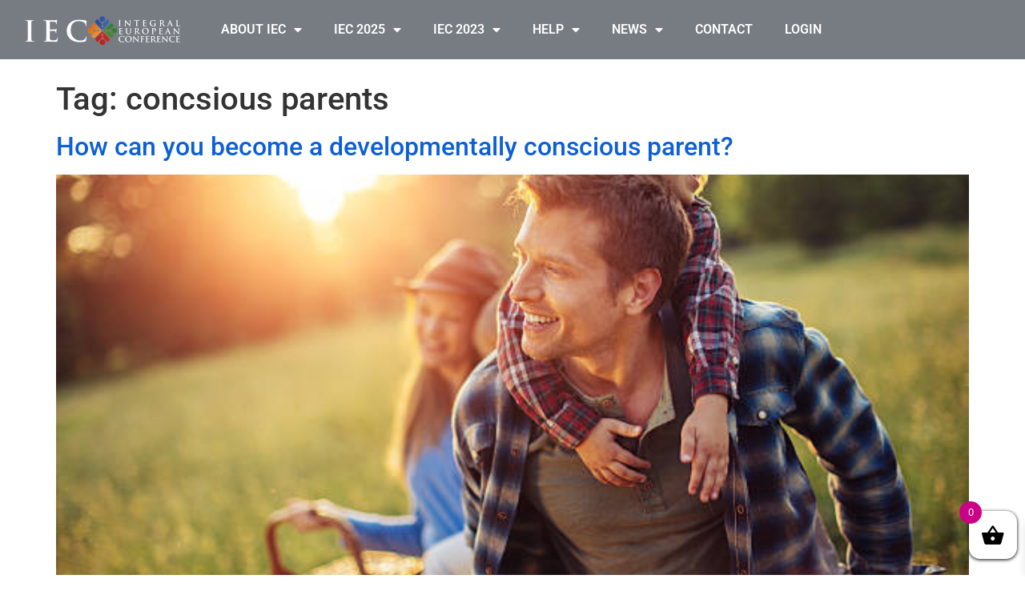

--- FILE ---
content_type: text/html; charset=UTF-8
request_url: https://integraleuropeanconference.com/tag/concsious-parents/
body_size: 17335
content:
<!doctype html>
<html lang="en-US">
<head>
	<meta charset="UTF-8">
	<meta name="viewport" content="width=device-width, initial-scale=1">
	<link rel="profile" href="https://gmpg.org/xfn/11">
	<meta name='robots' content='index, follow, max-image-preview:large, max-snippet:-1, max-video-preview:-1' />
	<style>img:is([sizes="auto" i], [sizes^="auto," i]) { contain-intrinsic-size: 3000px 1500px }</style>
	
	<!-- This site is optimized with the Yoast SEO Premium plugin v25.6 (Yoast SEO v25.9) - https://yoast.com/wordpress/plugins/seo/ -->
	<title>concsious parents Archives - Integral European Conference</title>
	<link rel="canonical" href="https://integraleuropeanconference.com/tag/concsious-parents/" />
	<meta property="og:locale" content="en_US" />
	<meta property="og:type" content="article" />
	<meta property="og:title" content="concsious parents Archives" />
	<meta property="og:url" content="https://integraleuropeanconference.com/tag/concsious-parents/" />
	<meta property="og:site_name" content="Integral European Conference" />
	<meta name="twitter:card" content="summary_large_image" />
	<script type="application/ld+json" class="yoast-schema-graph">{"@context":"https://schema.org","@graph":[{"@type":"CollectionPage","@id":"https://integraleuropeanconference.com/tag/concsious-parents/","url":"https://integraleuropeanconference.com/tag/concsious-parents/","name":"concsious parents Archives - Integral European Conference","isPartOf":{"@id":"https://integraleuropeanconference.com/#website"},"primaryImageOfPage":{"@id":"https://integraleuropeanconference.com/tag/concsious-parents/#primaryimage"},"image":{"@id":"https://integraleuropeanconference.com/tag/concsious-parents/#primaryimage"},"thumbnailUrl":"https://integraleuropeanconference.com/wp-content/uploads/2017/09/csalad4.jpg","breadcrumb":{"@id":"https://integraleuropeanconference.com/tag/concsious-parents/#breadcrumb"},"inLanguage":"en-US"},{"@type":"ImageObject","inLanguage":"en-US","@id":"https://integraleuropeanconference.com/tag/concsious-parents/#primaryimage","url":"https://integraleuropeanconference.com/wp-content/uploads/2017/09/csalad4.jpg","contentUrl":"https://integraleuropeanconference.com/wp-content/uploads/2017/09/csalad4.jpg","width":612,"height":408},{"@type":"BreadcrumbList","@id":"https://integraleuropeanconference.com/tag/concsious-parents/#breadcrumb","itemListElement":[{"@type":"ListItem","position":1,"name":"Home","item":"https://integraleuropeanconference.com/"},{"@type":"ListItem","position":2,"name":"concsious parents"}]},{"@type":"WebSite","@id":"https://integraleuropeanconference.com/#website","url":"https://integraleuropeanconference.com/","name":"Integral European Conference","description":"","publisher":{"@id":"https://integraleuropeanconference.com/#organization"},"potentialAction":[{"@type":"SearchAction","target":{"@type":"EntryPoint","urlTemplate":"https://integraleuropeanconference.com/?s={search_term_string}"},"query-input":{"@type":"PropertyValueSpecification","valueRequired":true,"valueName":"search_term_string"}}],"inLanguage":"en-US"},{"@type":"Organization","@id":"https://integraleuropeanconference.com/#organization","name":"Integral European Conference","url":"https://integraleuropeanconference.com/","logo":{"@type":"ImageObject","inLanguage":"en-US","@id":"https://integraleuropeanconference.com/#/schema/logo/image/","url":"https://integraleuropeanconference.com/wp-content/uploads/2017/01/iec2_logo_transparent-400x80.png","contentUrl":"https://integraleuropeanconference.com/wp-content/uploads/2017/01/iec2_logo_transparent-400x80.png","width":400,"height":80,"caption":"Integral European Conference"},"image":{"@id":"https://integraleuropeanconference.com/#/schema/logo/image/"}}]}</script>
	<!-- / Yoast SEO Premium plugin. -->


<link rel='dns-prefetch' href='//www.googletagmanager.com' />
<link rel="alternate" type="application/rss+xml" title="Integral European Conference &raquo; Feed" href="https://integraleuropeanconference.com/feed/" />
<link rel="alternate" type="application/rss+xml" title="Integral European Conference &raquo; Comments Feed" href="https://integraleuropeanconference.com/comments/feed/" />
<link rel="alternate" type="application/rss+xml" title="Integral European Conference &raquo; concsious parents Tag Feed" href="https://integraleuropeanconference.com/tag/concsious-parents/feed/" />
<link rel='stylesheet' id='wc-blocks-integration-css' href='https://integraleuropeanconference.com/wp-content/plugins/woocommerce-subscriptions/build/index.css?ver=8.3.0' media='all' />
<link rel='stylesheet' id='iecmain-site-css' href='https://integraleuropeanconference.com/wp-content/plugins/iecmain-site/iecmain-site.css?ver=1.0.0' media='all' />
<style id='wp-emoji-styles-inline-css'>

	img.wp-smiley, img.emoji {
		display: inline !important;
		border: none !important;
		box-shadow: none !important;
		height: 1em !important;
		width: 1em !important;
		margin: 0 0.07em !important;
		vertical-align: -0.1em !important;
		background: none !important;
		padding: 0 !important;
	}
</style>
<link rel='stylesheet' id='wp-block-library-css' href='https://integraleuropeanconference.com/wp-includes/css/dist/block-library/style.min.css?ver=6.8.2' media='all' />
<link rel='stylesheet' id='activecampaign-form-block-css' href='https://integraleuropeanconference.com/wp-content/plugins/activecampaign-subscription-forms/activecampaign-form-block/build/style-index.css?ver=1752075198' media='all' />
<link rel='stylesheet' id='wc-memberships-blocks-css' href='https://integraleuropeanconference.com/wp-content/plugins/woocommerce-memberships/assets/css/blocks/wc-memberships-blocks.min.css?ver=1.27.2' media='all' />
<link rel='stylesheet' id='mediaelement-css' href='https://integraleuropeanconference.com/wp-includes/js/mediaelement/mediaelementplayer-legacy.min.css?ver=4.2.17' media='all' />
<link rel='stylesheet' id='wp-mediaelement-css' href='https://integraleuropeanconference.com/wp-includes/js/mediaelement/wp-mediaelement.min.css?ver=6.8.2' media='all' />
<link rel='stylesheet' id='view_editor_gutenberg_frontend_assets-css' href='https://integraleuropeanconference.com/wp-content/plugins/toolset-blocks/public/css/views-frontend.css?ver=3.6.17' media='all' />
<style id='view_editor_gutenberg_frontend_assets-inline-css'>
.wpv-sort-list-dropdown.wpv-sort-list-dropdown-style-default > span.wpv-sort-list,.wpv-sort-list-dropdown.wpv-sort-list-dropdown-style-default .wpv-sort-list-item {border-color: #cdcdcd;}.wpv-sort-list-dropdown.wpv-sort-list-dropdown-style-default .wpv-sort-list-item a {color: #444;background-color: #fff;}.wpv-sort-list-dropdown.wpv-sort-list-dropdown-style-default a:hover,.wpv-sort-list-dropdown.wpv-sort-list-dropdown-style-default a:focus {color: #000;background-color: #eee;}.wpv-sort-list-dropdown.wpv-sort-list-dropdown-style-default .wpv-sort-list-item.wpv-sort-list-current a {color: #000;background-color: #eee;}
.wpv-sort-list-dropdown.wpv-sort-list-dropdown-style-default > span.wpv-sort-list,.wpv-sort-list-dropdown.wpv-sort-list-dropdown-style-default .wpv-sort-list-item {border-color: #cdcdcd;}.wpv-sort-list-dropdown.wpv-sort-list-dropdown-style-default .wpv-sort-list-item a {color: #444;background-color: #fff;}.wpv-sort-list-dropdown.wpv-sort-list-dropdown-style-default a:hover,.wpv-sort-list-dropdown.wpv-sort-list-dropdown-style-default a:focus {color: #000;background-color: #eee;}.wpv-sort-list-dropdown.wpv-sort-list-dropdown-style-default .wpv-sort-list-item.wpv-sort-list-current a {color: #000;background-color: #eee;}.wpv-sort-list-dropdown.wpv-sort-list-dropdown-style-grey > span.wpv-sort-list,.wpv-sort-list-dropdown.wpv-sort-list-dropdown-style-grey .wpv-sort-list-item {border-color: #cdcdcd;}.wpv-sort-list-dropdown.wpv-sort-list-dropdown-style-grey .wpv-sort-list-item a {color: #444;background-color: #eeeeee;}.wpv-sort-list-dropdown.wpv-sort-list-dropdown-style-grey a:hover,.wpv-sort-list-dropdown.wpv-sort-list-dropdown-style-grey a:focus {color: #000;background-color: #e5e5e5;}.wpv-sort-list-dropdown.wpv-sort-list-dropdown-style-grey .wpv-sort-list-item.wpv-sort-list-current a {color: #000;background-color: #e5e5e5;}
.wpv-sort-list-dropdown.wpv-sort-list-dropdown-style-default > span.wpv-sort-list,.wpv-sort-list-dropdown.wpv-sort-list-dropdown-style-default .wpv-sort-list-item {border-color: #cdcdcd;}.wpv-sort-list-dropdown.wpv-sort-list-dropdown-style-default .wpv-sort-list-item a {color: #444;background-color: #fff;}.wpv-sort-list-dropdown.wpv-sort-list-dropdown-style-default a:hover,.wpv-sort-list-dropdown.wpv-sort-list-dropdown-style-default a:focus {color: #000;background-color: #eee;}.wpv-sort-list-dropdown.wpv-sort-list-dropdown-style-default .wpv-sort-list-item.wpv-sort-list-current a {color: #000;background-color: #eee;}.wpv-sort-list-dropdown.wpv-sort-list-dropdown-style-grey > span.wpv-sort-list,.wpv-sort-list-dropdown.wpv-sort-list-dropdown-style-grey .wpv-sort-list-item {border-color: #cdcdcd;}.wpv-sort-list-dropdown.wpv-sort-list-dropdown-style-grey .wpv-sort-list-item a {color: #444;background-color: #eeeeee;}.wpv-sort-list-dropdown.wpv-sort-list-dropdown-style-grey a:hover,.wpv-sort-list-dropdown.wpv-sort-list-dropdown-style-grey a:focus {color: #000;background-color: #e5e5e5;}.wpv-sort-list-dropdown.wpv-sort-list-dropdown-style-grey .wpv-sort-list-item.wpv-sort-list-current a {color: #000;background-color: #e5e5e5;}.wpv-sort-list-dropdown.wpv-sort-list-dropdown-style-blue > span.wpv-sort-list,.wpv-sort-list-dropdown.wpv-sort-list-dropdown-style-blue .wpv-sort-list-item {border-color: #0099cc;}.wpv-sort-list-dropdown.wpv-sort-list-dropdown-style-blue .wpv-sort-list-item a {color: #444;background-color: #cbddeb;}.wpv-sort-list-dropdown.wpv-sort-list-dropdown-style-blue a:hover,.wpv-sort-list-dropdown.wpv-sort-list-dropdown-style-blue a:focus {color: #000;background-color: #95bedd;}.wpv-sort-list-dropdown.wpv-sort-list-dropdown-style-blue .wpv-sort-list-item.wpv-sort-list-current a {color: #000;background-color: #95bedd;}
</style>
<style id='global-styles-inline-css'>
:root{--wp--preset--aspect-ratio--square: 1;--wp--preset--aspect-ratio--4-3: 4/3;--wp--preset--aspect-ratio--3-4: 3/4;--wp--preset--aspect-ratio--3-2: 3/2;--wp--preset--aspect-ratio--2-3: 2/3;--wp--preset--aspect-ratio--16-9: 16/9;--wp--preset--aspect-ratio--9-16: 9/16;--wp--preset--color--black: #000000;--wp--preset--color--cyan-bluish-gray: #abb8c3;--wp--preset--color--white: #ffffff;--wp--preset--color--pale-pink: #f78da7;--wp--preset--color--vivid-red: #cf2e2e;--wp--preset--color--luminous-vivid-orange: #ff6900;--wp--preset--color--luminous-vivid-amber: #fcb900;--wp--preset--color--light-green-cyan: #7bdcb5;--wp--preset--color--vivid-green-cyan: #00d084;--wp--preset--color--pale-cyan-blue: #8ed1fc;--wp--preset--color--vivid-cyan-blue: #0693e3;--wp--preset--color--vivid-purple: #9b51e0;--wp--preset--gradient--vivid-cyan-blue-to-vivid-purple: linear-gradient(135deg,rgba(6,147,227,1) 0%,rgb(155,81,224) 100%);--wp--preset--gradient--light-green-cyan-to-vivid-green-cyan: linear-gradient(135deg,rgb(122,220,180) 0%,rgb(0,208,130) 100%);--wp--preset--gradient--luminous-vivid-amber-to-luminous-vivid-orange: linear-gradient(135deg,rgba(252,185,0,1) 0%,rgba(255,105,0,1) 100%);--wp--preset--gradient--luminous-vivid-orange-to-vivid-red: linear-gradient(135deg,rgba(255,105,0,1) 0%,rgb(207,46,46) 100%);--wp--preset--gradient--very-light-gray-to-cyan-bluish-gray: linear-gradient(135deg,rgb(238,238,238) 0%,rgb(169,184,195) 100%);--wp--preset--gradient--cool-to-warm-spectrum: linear-gradient(135deg,rgb(74,234,220) 0%,rgb(151,120,209) 20%,rgb(207,42,186) 40%,rgb(238,44,130) 60%,rgb(251,105,98) 80%,rgb(254,248,76) 100%);--wp--preset--gradient--blush-light-purple: linear-gradient(135deg,rgb(255,206,236) 0%,rgb(152,150,240) 100%);--wp--preset--gradient--blush-bordeaux: linear-gradient(135deg,rgb(254,205,165) 0%,rgb(254,45,45) 50%,rgb(107,0,62) 100%);--wp--preset--gradient--luminous-dusk: linear-gradient(135deg,rgb(255,203,112) 0%,rgb(199,81,192) 50%,rgb(65,88,208) 100%);--wp--preset--gradient--pale-ocean: linear-gradient(135deg,rgb(255,245,203) 0%,rgb(182,227,212) 50%,rgb(51,167,181) 100%);--wp--preset--gradient--electric-grass: linear-gradient(135deg,rgb(202,248,128) 0%,rgb(113,206,126) 100%);--wp--preset--gradient--midnight: linear-gradient(135deg,rgb(2,3,129) 0%,rgb(40,116,252) 100%);--wp--preset--font-size--small: 13px;--wp--preset--font-size--medium: 20px;--wp--preset--font-size--large: 36px;--wp--preset--font-size--x-large: 42px;--wp--preset--spacing--20: 0.44rem;--wp--preset--spacing--30: 0.67rem;--wp--preset--spacing--40: 1rem;--wp--preset--spacing--50: 1.5rem;--wp--preset--spacing--60: 2.25rem;--wp--preset--spacing--70: 3.38rem;--wp--preset--spacing--80: 5.06rem;--wp--preset--shadow--natural: 6px 6px 9px rgba(0, 0, 0, 0.2);--wp--preset--shadow--deep: 12px 12px 50px rgba(0, 0, 0, 0.4);--wp--preset--shadow--sharp: 6px 6px 0px rgba(0, 0, 0, 0.2);--wp--preset--shadow--outlined: 6px 6px 0px -3px rgba(255, 255, 255, 1), 6px 6px rgba(0, 0, 0, 1);--wp--preset--shadow--crisp: 6px 6px 0px rgba(0, 0, 0, 1);}:root { --wp--style--global--content-size: 800px;--wp--style--global--wide-size: 1200px; }:where(body) { margin: 0; }.wp-site-blocks > .alignleft { float: left; margin-right: 2em; }.wp-site-blocks > .alignright { float: right; margin-left: 2em; }.wp-site-blocks > .aligncenter { justify-content: center; margin-left: auto; margin-right: auto; }:where(.wp-site-blocks) > * { margin-block-start: 24px; margin-block-end: 0; }:where(.wp-site-blocks) > :first-child { margin-block-start: 0; }:where(.wp-site-blocks) > :last-child { margin-block-end: 0; }:root { --wp--style--block-gap: 24px; }:root :where(.is-layout-flow) > :first-child{margin-block-start: 0;}:root :where(.is-layout-flow) > :last-child{margin-block-end: 0;}:root :where(.is-layout-flow) > *{margin-block-start: 24px;margin-block-end: 0;}:root :where(.is-layout-constrained) > :first-child{margin-block-start: 0;}:root :where(.is-layout-constrained) > :last-child{margin-block-end: 0;}:root :where(.is-layout-constrained) > *{margin-block-start: 24px;margin-block-end: 0;}:root :where(.is-layout-flex){gap: 24px;}:root :where(.is-layout-grid){gap: 24px;}.is-layout-flow > .alignleft{float: left;margin-inline-start: 0;margin-inline-end: 2em;}.is-layout-flow > .alignright{float: right;margin-inline-start: 2em;margin-inline-end: 0;}.is-layout-flow > .aligncenter{margin-left: auto !important;margin-right: auto !important;}.is-layout-constrained > .alignleft{float: left;margin-inline-start: 0;margin-inline-end: 2em;}.is-layout-constrained > .alignright{float: right;margin-inline-start: 2em;margin-inline-end: 0;}.is-layout-constrained > .aligncenter{margin-left: auto !important;margin-right: auto !important;}.is-layout-constrained > :where(:not(.alignleft):not(.alignright):not(.alignfull)){max-width: var(--wp--style--global--content-size);margin-left: auto !important;margin-right: auto !important;}.is-layout-constrained > .alignwide{max-width: var(--wp--style--global--wide-size);}body .is-layout-flex{display: flex;}.is-layout-flex{flex-wrap: wrap;align-items: center;}.is-layout-flex > :is(*, div){margin: 0;}body .is-layout-grid{display: grid;}.is-layout-grid > :is(*, div){margin: 0;}body{padding-top: 0px;padding-right: 0px;padding-bottom: 0px;padding-left: 0px;}a:where(:not(.wp-element-button)){text-decoration: underline;}:root :where(.wp-element-button, .wp-block-button__link){background-color: #32373c;border-width: 0;color: #fff;font-family: inherit;font-size: inherit;line-height: inherit;padding: calc(0.667em + 2px) calc(1.333em + 2px);text-decoration: none;}.has-black-color{color: var(--wp--preset--color--black) !important;}.has-cyan-bluish-gray-color{color: var(--wp--preset--color--cyan-bluish-gray) !important;}.has-white-color{color: var(--wp--preset--color--white) !important;}.has-pale-pink-color{color: var(--wp--preset--color--pale-pink) !important;}.has-vivid-red-color{color: var(--wp--preset--color--vivid-red) !important;}.has-luminous-vivid-orange-color{color: var(--wp--preset--color--luminous-vivid-orange) !important;}.has-luminous-vivid-amber-color{color: var(--wp--preset--color--luminous-vivid-amber) !important;}.has-light-green-cyan-color{color: var(--wp--preset--color--light-green-cyan) !important;}.has-vivid-green-cyan-color{color: var(--wp--preset--color--vivid-green-cyan) !important;}.has-pale-cyan-blue-color{color: var(--wp--preset--color--pale-cyan-blue) !important;}.has-vivid-cyan-blue-color{color: var(--wp--preset--color--vivid-cyan-blue) !important;}.has-vivid-purple-color{color: var(--wp--preset--color--vivid-purple) !important;}.has-black-background-color{background-color: var(--wp--preset--color--black) !important;}.has-cyan-bluish-gray-background-color{background-color: var(--wp--preset--color--cyan-bluish-gray) !important;}.has-white-background-color{background-color: var(--wp--preset--color--white) !important;}.has-pale-pink-background-color{background-color: var(--wp--preset--color--pale-pink) !important;}.has-vivid-red-background-color{background-color: var(--wp--preset--color--vivid-red) !important;}.has-luminous-vivid-orange-background-color{background-color: var(--wp--preset--color--luminous-vivid-orange) !important;}.has-luminous-vivid-amber-background-color{background-color: var(--wp--preset--color--luminous-vivid-amber) !important;}.has-light-green-cyan-background-color{background-color: var(--wp--preset--color--light-green-cyan) !important;}.has-vivid-green-cyan-background-color{background-color: var(--wp--preset--color--vivid-green-cyan) !important;}.has-pale-cyan-blue-background-color{background-color: var(--wp--preset--color--pale-cyan-blue) !important;}.has-vivid-cyan-blue-background-color{background-color: var(--wp--preset--color--vivid-cyan-blue) !important;}.has-vivid-purple-background-color{background-color: var(--wp--preset--color--vivid-purple) !important;}.has-black-border-color{border-color: var(--wp--preset--color--black) !important;}.has-cyan-bluish-gray-border-color{border-color: var(--wp--preset--color--cyan-bluish-gray) !important;}.has-white-border-color{border-color: var(--wp--preset--color--white) !important;}.has-pale-pink-border-color{border-color: var(--wp--preset--color--pale-pink) !important;}.has-vivid-red-border-color{border-color: var(--wp--preset--color--vivid-red) !important;}.has-luminous-vivid-orange-border-color{border-color: var(--wp--preset--color--luminous-vivid-orange) !important;}.has-luminous-vivid-amber-border-color{border-color: var(--wp--preset--color--luminous-vivid-amber) !important;}.has-light-green-cyan-border-color{border-color: var(--wp--preset--color--light-green-cyan) !important;}.has-vivid-green-cyan-border-color{border-color: var(--wp--preset--color--vivid-green-cyan) !important;}.has-pale-cyan-blue-border-color{border-color: var(--wp--preset--color--pale-cyan-blue) !important;}.has-vivid-cyan-blue-border-color{border-color: var(--wp--preset--color--vivid-cyan-blue) !important;}.has-vivid-purple-border-color{border-color: var(--wp--preset--color--vivid-purple) !important;}.has-vivid-cyan-blue-to-vivid-purple-gradient-background{background: var(--wp--preset--gradient--vivid-cyan-blue-to-vivid-purple) !important;}.has-light-green-cyan-to-vivid-green-cyan-gradient-background{background: var(--wp--preset--gradient--light-green-cyan-to-vivid-green-cyan) !important;}.has-luminous-vivid-amber-to-luminous-vivid-orange-gradient-background{background: var(--wp--preset--gradient--luminous-vivid-amber-to-luminous-vivid-orange) !important;}.has-luminous-vivid-orange-to-vivid-red-gradient-background{background: var(--wp--preset--gradient--luminous-vivid-orange-to-vivid-red) !important;}.has-very-light-gray-to-cyan-bluish-gray-gradient-background{background: var(--wp--preset--gradient--very-light-gray-to-cyan-bluish-gray) !important;}.has-cool-to-warm-spectrum-gradient-background{background: var(--wp--preset--gradient--cool-to-warm-spectrum) !important;}.has-blush-light-purple-gradient-background{background: var(--wp--preset--gradient--blush-light-purple) !important;}.has-blush-bordeaux-gradient-background{background: var(--wp--preset--gradient--blush-bordeaux) !important;}.has-luminous-dusk-gradient-background{background: var(--wp--preset--gradient--luminous-dusk) !important;}.has-pale-ocean-gradient-background{background: var(--wp--preset--gradient--pale-ocean) !important;}.has-electric-grass-gradient-background{background: var(--wp--preset--gradient--electric-grass) !important;}.has-midnight-gradient-background{background: var(--wp--preset--gradient--midnight) !important;}.has-small-font-size{font-size: var(--wp--preset--font-size--small) !important;}.has-medium-font-size{font-size: var(--wp--preset--font-size--medium) !important;}.has-large-font-size{font-size: var(--wp--preset--font-size--large) !important;}.has-x-large-font-size{font-size: var(--wp--preset--font-size--x-large) !important;}
:root :where(.wp-block-pullquote){font-size: 1.5em;line-height: 1.6;}
</style>
<link rel='stylesheet' id='woocommerce-layout-css' href='https://integraleuropeanconference.com/wp-content/plugins/woocommerce/assets/css/woocommerce-layout.css?ver=10.0.4' media='all' />
<link rel='stylesheet' id='woocommerce-smallscreen-css' href='https://integraleuropeanconference.com/wp-content/plugins/woocommerce/assets/css/woocommerce-smallscreen.css?ver=10.0.4' media='only screen and (max-width: 768px)' />
<link rel='stylesheet' id='woocommerce-general-css' href='https://integraleuropeanconference.com/wp-content/plugins/woocommerce/assets/css/woocommerce.css?ver=10.0.4' media='all' />
<style id='woocommerce-inline-inline-css'>
.woocommerce form .form-row .required { visibility: visible; }
</style>
<link rel='stylesheet' id='brands-styles-css' href='https://integraleuropeanconference.com/wp-content/plugins/woocommerce/assets/css/brands.css?ver=10.0.4' media='all' />
<link rel='stylesheet' id='xoo-wsc-fonts-css' href='https://integraleuropeanconference.com/wp-content/plugins/side-cart-woocommerce/assets/css/xoo-wsc-fonts.css?ver=2.6.8' media='all' />
<link rel='stylesheet' id='xoo-wsc-style-css' href='https://integraleuropeanconference.com/wp-content/plugins/side-cart-woocommerce/assets/css/xoo-wsc-style.css?ver=2.6.8' media='all' />
<style id='xoo-wsc-style-inline-css'>
a.xoo-wsc-ft-btn:nth-child(3){
		grid-column: 1/-1;
	}


 

.xoo-wsc-footer{
	background-color: #ffffff;
	color: #000000;
	padding: 10px 20px;
	box-shadow: 0 -1px 10px #0000001a;
}

.xoo-wsc-footer, .xoo-wsc-footer a, .xoo-wsc-footer .amount{
	font-size: 15px;
}

.xoo-wsc-btn .amount{
	color: #ffffff}

.xoo-wsc-btn:hover .amount{
	color: #000000;
}

.xoo-wsc-ft-buttons-cont{
	grid-template-columns: 2fr 2fr;
}

.xoo-wsc-basket{
	bottom: 12px;
	right: 0px;
	background-color: #ffffff;
	color: #000000;
	box-shadow: 0 1px 4px 0;
	border-radius: 14px;
	display: flex;
	width: 60px;
	height: 60px;
}


.xoo-wsc-bki{
	font-size: 30px}

.xoo-wsc-items-count{
	top: -12px;
	left: -12px;
}

.xoo-wsc-items-count{
	background-color: #cc0086;
	color: #ffffff;
}

.xoo-wsc-container, .xoo-wsc-slider{
	max-width: 350px;
	right: -350px;
	top: 0;bottom: 0;
	bottom: 0;
	font-family: }


.xoo-wsc-cart-active .xoo-wsc-container, .xoo-wsc-slider-active .xoo-wsc-slider{
	right: 0;
}


.xoo-wsc-cart-active .xoo-wsc-basket{
	right: 350px;
}

.xoo-wsc-slider{
	right: -350px;
}

span.xoo-wsch-close {
    font-size: 16px;
    right: 10px;
}

.xoo-wsch-top{
	justify-content: center;
}

.xoo-wsch-text{
	font-size: 20px;
}

.xoo-wsc-header{
	color: #000000;
	background-color: #ffffff;
	border-bottom: 2px solid #eee;
}


.xoo-wsc-body{
	background-color: #ffffff;
}

.xoo-wsc-products:not(.xoo-wsc-pattern-card), .xoo-wsc-products:not(.xoo-wsc-pattern-card) span.amount, .xoo-wsc-products:not(.xoo-wsc-pattern-card) a{
	font-size: 16px;
	color: #000000;
}

.xoo-wsc-products:not(.xoo-wsc-pattern-card) .xoo-wsc-product{
	padding: 20px 15px;
	margin: 10px 15px;
	border-radius: 5px;
	box-shadow: 0 2px 2px #00000005;
	background-color: #ffffff;
}

.xoo-wsc-sum-col{
	justify-content: center;
}


/** Shortcode **/
.xoo-wsc-sc-count{
	background-color: #000000;
	color: #ffffff;
}

.xoo-wsc-sc-bki{
	font-size: 28px;
	color: #000000;
}
.xoo-wsc-sc-cont{
	color: #000000;
}

.added_to_cart{
	display: none!important;
}

.xoo-wsc-product dl.variation {
	display: block;
}


.xoo-wsc-product-cont{
	padding: 10px 10px;
}

.xoo-wsc-products:not(.xoo-wsc-pattern-card) .xoo-wsc-img-col{
	width: 35%;
}

.xoo-wsc-pattern-card .xoo-wsc-img-col img{
	max-width: 100%;
	height: auto;
}

.xoo-wsc-products:not(.xoo-wsc-pattern-card) .xoo-wsc-sum-col{
	width: 65%;
}

.xoo-wsc-pattern-card .xoo-wsc-product-cont{
	width: 50% 
}

@media only screen and (max-width: 600px) {
	.xoo-wsc-pattern-card .xoo-wsc-product-cont  {
		width: 50%;
	}
}


.xoo-wsc-pattern-card .xoo-wsc-product{
	border: 0;
	box-shadow: 0px 10px 15px -12px #0000001a;
}


.xoo-wsc-sm-front{
	background-color: #eee;
}
.xoo-wsc-pattern-card, .xoo-wsc-sm-front{
	border-bottom-left-radius: 5px;
	border-bottom-right-radius: 5px;
}
.xoo-wsc-pattern-card, .xoo-wsc-img-col img, .xoo-wsc-img-col, .xoo-wsc-sm-back-cont{
	border-top-left-radius: 5px;
	border-top-right-radius: 5px;
}
.xoo-wsc-sm-back{
	background-color: #fff;
}
.xoo-wsc-pattern-card, .xoo-wsc-pattern-card a, .xoo-wsc-pattern-card .amount{
	font-size: 16px;
}

.xoo-wsc-sm-front, .xoo-wsc-sm-front a, .xoo-wsc-sm-front .amount{
	color: #000;
}

.xoo-wsc-sm-back, .xoo-wsc-sm-back a, .xoo-wsc-sm-back .amount{
	color: #000;
}


.magictime {
    animation-duration: 0.5s;
}


</style>
<link rel='stylesheet' id='wc-memberships-frontend-css' href='https://integraleuropeanconference.com/wp-content/plugins/woocommerce-memberships/assets/css/frontend/wc-memberships-frontend.min.css?ver=1.27.2' media='all' />
<link rel='stylesheet' id='hello-elementor-css' href='https://integraleuropeanconference.com/wp-content/themes/hello-elementor/assets/css/reset.css?ver=3.4.4' media='all' />
<link rel='stylesheet' id='hello-elementor-theme-style-css' href='https://integraleuropeanconference.com/wp-content/themes/hello-elementor/assets/css/theme.css?ver=3.4.4' media='all' />
<link rel='stylesheet' id='hello-elementor-header-footer-css' href='https://integraleuropeanconference.com/wp-content/themes/hello-elementor/assets/css/header-footer.css?ver=3.4.4' media='all' />
<link rel='stylesheet' id='elementor-frontend-css' href='https://integraleuropeanconference.com/wp-content/plugins/elementor/assets/css/frontend.min.css?ver=3.31.5' media='all' />
<link rel='stylesheet' id='elementor-post-236599-css' href='https://integraleuropeanconference.com/wp-content/uploads/elementor/css/post-236599.css?ver=1757617621' media='all' />
<link rel='stylesheet' id='widget-image-css' href='https://integraleuropeanconference.com/wp-content/plugins/elementor/assets/css/widget-image.min.css?ver=3.31.5' media='all' />
<link rel='stylesheet' id='widget-nav-menu-css' href='https://integraleuropeanconference.com/wp-content/plugins/elementor-pro/assets/css/widget-nav-menu.min.css?ver=3.31.3' media='all' />
<link rel='stylesheet' id='widget-divider-css' href='https://integraleuropeanconference.com/wp-content/plugins/elementor/assets/css/widget-divider.min.css?ver=3.31.5' media='all' />
<link rel='stylesheet' id='elementor-icons-css' href='https://integraleuropeanconference.com/wp-content/plugins/elementor/assets/lib/eicons/css/elementor-icons.min.css?ver=5.43.0' media='all' />
<link rel='stylesheet' id='ppom-main-css' href='https://integraleuropeanconference.com/wp-content/plugins/woocommerce-product-addon/css/ppom-style.css?ver=33.0.14' media='all' />
<link rel='stylesheet' id='elementor-post-239750-css' href='https://integraleuropeanconference.com/wp-content/uploads/elementor/css/post-239750.css?ver=1757617621' media='all' />
<link rel='stylesheet' id='elementor-post-239761-css' href='https://integraleuropeanconference.com/wp-content/uploads/elementor/css/post-239761.css?ver=1757617621' media='all' />
<link rel='stylesheet' id='dashicons-css' href='https://integraleuropeanconference.com/wp-includes/css/dashicons.min.css?ver=6.8.2' media='all' />
<link rel='stylesheet' id='toolset-select2-css-css' href='https://integraleuropeanconference.com/wp-content/plugins/cred-frontend-editor/vendor/toolset/toolset-common/res/lib/select2/select2.css?ver=6.8.2' media='screen' />
<link rel='stylesheet' id='sib-front-css-css' href='https://integraleuropeanconference.com/wp-content/plugins/mailin/css/mailin-front.css?ver=6.8.2' media='all' />
<link rel='stylesheet' id='elementor-gf-local-roboto-css' href='https://integraleuropeanconference.com/wp-content/uploads/elementor/google-fonts/css/roboto.css?ver=1744998767' media='all' />
<link rel='stylesheet' id='elementor-gf-local-robotoslab-css' href='https://integraleuropeanconference.com/wp-content/uploads/elementor/google-fonts/css/robotoslab.css?ver=1744998771' media='all' />
<link rel='stylesheet' id='elementor-icons-shared-0-css' href='https://integraleuropeanconference.com/wp-content/plugins/elementor/assets/lib/font-awesome/css/fontawesome.min.css?ver=5.15.3' media='all' />
<link rel='stylesheet' id='elementor-icons-fa-solid-css' href='https://integraleuropeanconference.com/wp-content/plugins/elementor/assets/lib/font-awesome/css/solid.min.css?ver=5.15.3' media='all' />
<script id="woocommerce-google-analytics-integration-gtag-js-after">
/* Google Analytics for WooCommerce (gtag.js) */
					window.dataLayer = window.dataLayer || [];
					function gtag(){dataLayer.push(arguments);}
					// Set up default consent state.
					for ( const mode of [{"analytics_storage":"denied","ad_storage":"denied","ad_user_data":"denied","ad_personalization":"denied","region":["AT","BE","BG","HR","CY","CZ","DK","EE","FI","FR","DE","GR","HU","IS","IE","IT","LV","LI","LT","LU","MT","NL","NO","PL","PT","RO","SK","SI","ES","SE","GB","CH"]}] || [] ) {
						gtag( "consent", "default", { "wait_for_update": 500, ...mode } );
					}
					gtag("js", new Date());
					gtag("set", "developer_id.dOGY3NW", true);
					gtag("config", "G-C5YDT77R4P", {"track_404":true,"allow_google_signals":true,"logged_in":false,"linker":{"domains":[],"allow_incoming":false},"custom_map":{"dimension1":"logged_in"}});
</script>
<script src="https://integraleuropeanconference.com/wp-content/plugins/cred-frontend-editor/vendor/toolset/common-es/public/toolset-common-es-frontend.js?ver=172000" id="toolset-common-es-frontend-js"></script>
<script src="https://integraleuropeanconference.com/wp-includes/js/jquery/jquery.min.js?ver=3.7.1" id="jquery-core-js"></script>
<script src="https://integraleuropeanconference.com/wp-includes/js/jquery/jquery-migrate.min.js?ver=3.4.1" id="jquery-migrate-js"></script>
<script src="https://integraleuropeanconference.com/wp-content/plugins/woocommerce/assets/js/jquery-blockui/jquery.blockUI.min.js?ver=2.7.0-wc.10.0.4" id="jquery-blockui-js" data-wp-strategy="defer"></script>
<script id="wc-add-to-cart-js-extra">
var wc_add_to_cart_params = {"ajax_url":"\/wp-admin\/admin-ajax.php","wc_ajax_url":"\/?wc-ajax=%%endpoint%%","i18n_view_cart":"View cart","cart_url":"https:\/\/integraleuropeanconference.com\/cart\/","is_cart":"","cart_redirect_after_add":"no"};
</script>
<script src="https://integraleuropeanconference.com/wp-content/plugins/woocommerce/assets/js/frontend/add-to-cart.min.js?ver=10.0.4" id="wc-add-to-cart-js" defer data-wp-strategy="defer"></script>
<script src="https://integraleuropeanconference.com/wp-content/plugins/woocommerce/assets/js/js-cookie/js.cookie.min.js?ver=2.1.4-wc.10.0.4" id="js-cookie-js" data-wp-strategy="defer"></script>
<script id="woocommerce-js-extra">
var woocommerce_params = {"ajax_url":"\/wp-admin\/admin-ajax.php","wc_ajax_url":"\/?wc-ajax=%%endpoint%%","i18n_password_show":"Show password","i18n_password_hide":"Hide password"};
</script>
<script src="https://integraleuropeanconference.com/wp-content/plugins/woocommerce/assets/js/frontend/woocommerce.min.js?ver=10.0.4" id="woocommerce-js" data-wp-strategy="defer"></script>
<script id="sib-front-js-js-extra">
var sibErrMsg = {"invalidMail":"Please fill out valid email address","requiredField":"Please fill out required fields","invalidDateFormat":"Please fill out valid date format","invalidSMSFormat":"Please fill out valid phone number"};
var ajax_sib_front_object = {"ajax_url":"https:\/\/integraleuropeanconference.com\/wp-admin\/admin-ajax.php","ajax_nonce":"2977334c09","flag_url":"https:\/\/integraleuropeanconference.com\/wp-content\/plugins\/mailin\/img\/flags\/"};
</script>
<script src="https://integraleuropeanconference.com/wp-content/plugins/mailin/js/mailin-front.js?ver=1752075638" id="sib-front-js-js"></script>
<script id="wc_additional_fees_script-js-extra">
var add_fee_vars = {"add_fee_ajaxurl":"https:\/\/integraleuropeanconference.com\/wp-admin\/admin-ajax.php","add_fee_nonce":"0bdb6aeeb5","add_fee_loader":"https:\/\/integraleuropeanconference.com\/wp-content\/plugins\/woocommerce-additional-fees\/images\/loading.gif","alert_ajax_error":"An internal server error occured in processing a request. Please try again or contact us. Thank you. "};
</script>
<script src="https://integraleuropeanconference.com/wp-content/plugins/woocommerce-additional-fees/js/wc_additional_fees.js?ver=6.8.2" id="wc_additional_fees_script-js"></script>
<link rel="https://api.w.org/" href="https://integraleuropeanconference.com/wp-json/" /><link rel="alternate" title="JSON" type="application/json" href="https://integraleuropeanconference.com/wp-json/wp/v2/tags/160" /><link rel="EditURI" type="application/rsd+xml" title="RSD" href="https://integraleuropeanconference.com/xmlrpc.php?rsd" />
<meta name="generator" content="WordPress 6.8.2" />
<meta name="generator" content="WooCommerce 10.0.4" />
<!-- HFCM by 99 Robots - Snippet # 2: dontShowRelatedProducts -->
<style>
ul.products.columns-3 {
    display: none;
}
</style>

<!-- /end HFCM by 99 Robots -->
<!-- HFCM by 99 Robots - Snippet # 3: webshop-gombszínek -->
<style>
a.checkout-button.button.alt.wc-forward,
.woocommerce div.product form.cart .button{
    background-color: #e02b20;
    color: white;
}
  

.coupon .button,
.actions .button {
    background: #0066bfa6 !important;
    color: white !important;
}
</style>
<!-- /end HFCM by 99 Robots -->
<!-- HFCM by 99 Robots - Snippet # 7: Facebook Tartomány hitelesítés -->
<meta name="facebook-domain-verification" content="c9equlpxkyzo3k7nnlprdkvstmiror" />
<!-- /end HFCM by 99 Robots -->
<!-- HFCM by 99 Robots - Snippet # 8: Google Site Verification -->
<meta name="google-site-verification" content="AQyAJlG2AEe4gzBKZQATLFQETAvUklKXHnjW64o8prk" />

<!-- /end HFCM by 99 Robots -->
<!-- HFCM by 99 Robots - Snippet # 9: Google Analytics -->
<!-- Google tag (gtag.js) -->
<script async src="https://www.googletagmanager.com/gtag/js?id=G-C5YDT77R4P"></script>
<script>
  window.dataLayer = window.dataLayer || [];
  function gtag(){dataLayer.push(arguments);}
  gtag('js', new Date());

  gtag('config', 'G-C5YDT77R4P');
</script>

<!-- /end HFCM by 99 Robots -->
<!-- HFCM by 99 Robots - Snippet # 10: Google Tag Manager -->
<!-- Google Tag Manager -->
<script>(function(w,d,s,l,i){w[l]=w[l]||[];w[l].push({'gtm.start':
new Date().getTime(),event:'gtm.js'});var f=d.getElementsByTagName(s)[0],
j=d.createElement(s),dl=l!='dataLayer'?'&l='+l:'';j.async=true;j.src=
'https://www.googletagmanager.com/gtm.js?id='+i+dl;f.parentNode.insertBefore(j,f);
})(window,document,'script','dataLayer','GTM-TZRLHW6');</script>
<!-- End Google Tag Manager -->
<!-- /end HFCM by 99 Robots -->
	<noscript><style>.woocommerce-product-gallery{ opacity: 1 !important; }</style></noscript>
	<meta name="generator" content="Elementor 3.31.5; features: additional_custom_breakpoints, e_element_cache; settings: css_print_method-external, google_font-enabled, font_display-auto">
 <script> window.addEventListener("load",function(){ var c={script:false,link:false}; function ls(s) { if(!['script','link'].includes(s)||c[s]){return;}c[s]=true; var d=document,f=d.getElementsByTagName(s)[0],j=d.createElement(s); if(s==='script'){j.async=true;j.src='https://integraleuropeanconference.com/wp-content/plugins/toolset-blocks/vendor/toolset/blocks/public/js/frontend.js?v=1.6.14';}else{ j.rel='stylesheet';j.href='https://integraleuropeanconference.com/wp-content/plugins/toolset-blocks/vendor/toolset/blocks/public/css/style.css?v=1.6.14';} f.parentNode.insertBefore(j, f); }; function ex(){ls('script');ls('link')} window.addEventListener("scroll", ex, {once: true}); if (('IntersectionObserver' in window) && ('IntersectionObserverEntry' in window) && ('intersectionRatio' in window.IntersectionObserverEntry.prototype)) { var i = 0, fb = document.querySelectorAll("[class^='tb-']"), o = new IntersectionObserver(es => { es.forEach(e => { o.unobserve(e.target); if (e.intersectionRatio > 0) { ex();o.disconnect();}else{ i++;if(fb.length>i){o.observe(fb[i])}} }) }); if (fb.length) { o.observe(fb[i]) } } }) </script>
	<noscript>
		<link rel="stylesheet" href="https://integraleuropeanconference.com/wp-content/plugins/toolset-blocks/vendor/toolset/blocks/public/css/style.css">
	</noscript>			<style>
				.e-con.e-parent:nth-of-type(n+4):not(.e-lazyloaded):not(.e-no-lazyload),
				.e-con.e-parent:nth-of-type(n+4):not(.e-lazyloaded):not(.e-no-lazyload) * {
					background-image: none !important;
				}
				@media screen and (max-height: 1024px) {
					.e-con.e-parent:nth-of-type(n+3):not(.e-lazyloaded):not(.e-no-lazyload),
					.e-con.e-parent:nth-of-type(n+3):not(.e-lazyloaded):not(.e-no-lazyload) * {
						background-image: none !important;
					}
				}
				@media screen and (max-height: 640px) {
					.e-con.e-parent:nth-of-type(n+2):not(.e-lazyloaded):not(.e-no-lazyload),
					.e-con.e-parent:nth-of-type(n+2):not(.e-lazyloaded):not(.e-no-lazyload) * {
						background-image: none !important;
					}
				}
			</style>
			<link rel="icon" href="https://integraleuropeanconference.com/wp-content/uploads/2020/02/cropped-Screenshot-2020-02-13-at-13.03.47-32x32.png" sizes="32x32" />
<link rel="icon" href="https://integraleuropeanconference.com/wp-content/uploads/2020/02/cropped-Screenshot-2020-02-13-at-13.03.47-192x192.png" sizes="192x192" />
<link rel="apple-touch-icon" href="https://integraleuropeanconference.com/wp-content/uploads/2020/02/cropped-Screenshot-2020-02-13-at-13.03.47-180x180.png" />
<meta name="msapplication-TileImage" content="https://integraleuropeanconference.com/wp-content/uploads/2020/02/cropped-Screenshot-2020-02-13-at-13.03.47-270x270.png" />
		<style id="wp-custom-css">
			
#elementor-switch-mode {
    display: none;
}
		</style>
						<style type="text/css" id="c4wp-checkout-css">
					.woocommerce-checkout .c4wp_captcha_field {
						margin-bottom: 10px;
						margin-top: 15px;
						position: relative;
						display: inline-block;
					}
				</style>
							<style type="text/css" id="c4wp-v3-lp-form-css">
				.login #login, .login #lostpasswordform {
					min-width: 350px !important;
				}
				.wpforms-field-c4wp iframe {
					width: 100% !important;
				}
			</style>
			</head>
<body class="archive tag tag-concsious-parents tag-160 wp-custom-logo wp-embed-responsive wp-theme-hello-elementor theme-hello-elementor woocommerce-no-js iecmain-body-class hello-elementor-default elementor-default elementor-kit-236599">


<a class="skip-link screen-reader-text" href="#content">Skip to content</a>

		<header data-elementor-type="header" data-elementor-id="239750" class="elementor elementor-239750 elementor-location-header" data-elementor-post-type="elementor_library">
					<section class="elementor-section elementor-top-section elementor-element elementor-element-cc7a202 elementor-section-full_width elementor-section-height-min-height elementor-section-height-default elementor-section-items-middle" data-id="cc7a202" data-element_type="section">
						<div class="elementor-container elementor-column-gap-no">
					<div class="elementor-column elementor-col-33 elementor-top-column elementor-element elementor-element-ce85a76" data-id="ce85a76" data-element_type="column">
			<div class="elementor-widget-wrap elementor-element-populated">
						<div class="elementor-element elementor-element-aaafdad elementor-widget elementor-widget-theme-site-logo elementor-widget-image" data-id="aaafdad" data-element_type="widget" data-widget_type="theme-site-logo.default">
				<div class="elementor-widget-container">
											<a href="https://integraleuropeanconference.com">
			<img width="400" height="80" src="https://integraleuropeanconference.com/wp-content/uploads/2017/01/iec2_logo_transparent-400x80.png" class="attachment-full size-full wp-image-29288" alt="" srcset="https://integraleuropeanconference.com/wp-content/uploads/2017/01/iec2_logo_transparent-400x80.png 400w, https://integraleuropeanconference.com/wp-content/uploads/2017/01/iec2_logo_transparent-400x80-300x60.png 300w" sizes="(max-width: 400px) 100vw, 400px" />				</a>
											</div>
				</div>
					</div>
		</div>
				<div class="elementor-column elementor-col-66 elementor-top-column elementor-element elementor-element-798a4cd" data-id="798a4cd" data-element_type="column">
			<div class="elementor-widget-wrap elementor-element-populated">
						<div class="elementor-element elementor-element-2da66c6 elementor-nav-menu__align-start elementor-nav-menu--dropdown-tablet elementor-nav-menu__text-align-aside elementor-nav-menu--toggle elementor-nav-menu--burger elementor-widget elementor-widget-nav-menu" data-id="2da66c6" data-element_type="widget" data-settings="{&quot;layout&quot;:&quot;horizontal&quot;,&quot;submenu_icon&quot;:{&quot;value&quot;:&quot;&lt;i class=\&quot;fas fa-caret-down\&quot;&gt;&lt;\/i&gt;&quot;,&quot;library&quot;:&quot;fa-solid&quot;},&quot;toggle&quot;:&quot;burger&quot;}" data-widget_type="nav-menu.default">
				<div class="elementor-widget-container">
								<nav aria-label="Menu" class="elementor-nav-menu--main elementor-nav-menu__container elementor-nav-menu--layout-horizontal e--pointer-underline e--animation-fade">
				<ul id="menu-1-2da66c6" class="elementor-nav-menu"><li class="menu-item menu-item-type-post_type menu-item-object-page menu-item-home menu-item-has-children menu-item-216890"><a href="https://integraleuropeanconference.com/" class="elementor-item">ABOUT IEC</a>
<ul class="sub-menu elementor-nav-menu--dropdown">
	<li class="menu-item menu-item-type-post_type menu-item-object-page menu-item-206138"><a href="https://integraleuropeanconference.com/concept/" class="elementor-sub-item">CONCEPT</a></li>
	<li class="menu-item menu-item-type-post_type menu-item-object-page menu-item-216633"><a href="https://integraleuropeanconference.com/news/" class="elementor-sub-item">NEWS</a></li>
	<li class="menu-item menu-item-type-post_type menu-item-object-page menu-item-206139"><a href="https://integraleuropeanconference.com/our-team/" class="elementor-sub-item">TEAM</a></li>
	<li class="menu-item menu-item-type-post_type menu-item-object-page menu-item-home menu-item-216553"><a href="https://integraleuropeanconference.com/" class="elementor-sub-item">ABOUT</a></li>
	<li class="menu-item menu-item-type-post_type menu-item-object-page menu-item-206140"><a href="https://integraleuropeanconference.com/integral-theory/" class="elementor-sub-item">INTEGRAL THEORY</a></li>
</ul>
</li>
<li class="menu-item menu-item-type-custom menu-item-object-custom menu-item-has-children menu-item-245692"><a href="#" class="elementor-item elementor-item-anchor">IEC 2025</a>
<ul class="sub-menu elementor-nav-menu--dropdown">
	<li class="menu-item menu-item-type-post_type menu-item-object-page menu-item-249565"><a href="https://integraleuropeanconference.com/iec-2025-media-packages/" class="elementor-sub-item">GET RECORDINGS</a></li>
	<li class="menu-item menu-item-type-post_type menu-item-object-page menu-item-246218"><a href="https://integraleuropeanconference.com/iec-2025-info/" class="elementor-sub-item">INFO</a></li>
	<li class="menu-item menu-item-type-post_type menu-item-object-page menu-item-has-children menu-item-248439"><a target="_blank" href="https://integraleuropeanconference.com/iec-2025-program/" class="elementor-sub-item">PROGRAM OVERVIEW</a>
	<ul class="sub-menu elementor-nav-menu--dropdown">
		<li class="menu-item menu-item-type-post_type menu-item-object-page menu-item-248441"><a target="_blank" href="https://integraleuropeanconference.com/iec-2025-program/" class="elementor-sub-item">All days (May 27-June 01)</a></li>
		<li class="menu-item menu-item-type-custom menu-item-object-custom menu-item-248442"><a target="_blank" href="https://integraleuropeanconference.com/iec-2025-program/#may27" class="elementor-sub-item elementor-item-anchor">May 27, Tuesday</a></li>
		<li class="menu-item menu-item-type-custom menu-item-object-custom menu-item-248443"><a target="_blank" href="https://integraleuropeanconference.com/iec-2025-program/#may28" class="elementor-sub-item elementor-item-anchor">May 28, Wednesday</a></li>
		<li class="menu-item menu-item-type-custom menu-item-object-custom menu-item-248444"><a target="_blank" href="https://integraleuropeanconference.com/iec-2025-program/#may29" class="elementor-sub-item elementor-item-anchor">May 29, Thursday</a></li>
		<li class="menu-item menu-item-type-custom menu-item-object-custom menu-item-248445"><a target="_blank" href="https://integraleuropeanconference.com/iec-2025-program/#may30" class="elementor-sub-item elementor-item-anchor">May 30, Friday</a></li>
		<li class="menu-item menu-item-type-custom menu-item-object-custom menu-item-248446"><a target="_blank" href="https://integraleuropeanconference.com/iec-2025-program/#may31" class="elementor-sub-item elementor-item-anchor">May 31, Saturday</a></li>
		<li class="menu-item menu-item-type-custom menu-item-object-custom menu-item-248447"><a target="_blank" href="https://integraleuropeanconference.com/iec-2025-program/#jun01" class="elementor-sub-item elementor-item-anchor">June 01, Sunday</a></li>
	</ul>
</li>
	<li class="menu-item menu-item-type-post_type menu-item-object-page menu-item-247795"><a href="https://integraleuropeanconference.com/iec-2025-presenter-gallery/" class="elementor-sub-item">PRESENTER GALLERY</a></li>
	<li class="menu-item menu-item-type-post_type menu-item-object-page menu-item-239231"><a href="https://integraleuropeanconference.com/tickets/" class="elementor-sub-item">TICKET SHOP</a></li>
	<li class="menu-item menu-item-type-post_type menu-item-object-page menu-item-246356"><a href="https://integraleuropeanconference.com/iec-2025-tour/" class="elementor-sub-item">INTEGRAL MAGICAL MYSTERY TOUR</a></li>
	<li class="menu-item menu-item-type-post_type menu-item-object-page menu-item-246310"><a href="https://integraleuropeanconference.com/iec-2025-call-for-presenters/" class="elementor-sub-item">CALL FOR PRESENTERS</a></li>
	<li class="menu-item menu-item-type-post_type menu-item-object-page menu-item-246014"><a href="https://integraleuropeanconference.com/iec-2025-details/" class="elementor-sub-item">PRACTICALITIES</a></li>
</ul>
</li>
<li class="menu-item menu-item-type-custom menu-item-object-custom menu-item-has-children menu-item-243697"><a href="#" class="elementor-item elementor-item-anchor">IEC 2023</a>
<ul class="sub-menu elementor-nav-menu--dropdown">
	<li class="menu-item menu-item-type-post_type menu-item-object-page menu-item-has-children menu-item-242817"><a target="_blank" href="https://integraleuropeanconference.com/iec-2023-program/" class="elementor-sub-item">PROGRAM OVERVIEW</a>
	<ul class="sub-menu elementor-nav-menu--dropdown">
		<li class="menu-item menu-item-type-post_type menu-item-object-page menu-item-243574"><a target="_blank" href="https://integraleuropeanconference.com/iec-2023-program/" class="elementor-sub-item">All days (May 23-28)</a></li>
		<li class="menu-item menu-item-type-custom menu-item-object-custom menu-item-242825"><a target="_blank" href="https://integraleuropeanconference.com/iec-2023-program/#may23" class="elementor-sub-item elementor-item-anchor">May 23, Tuesday</a></li>
		<li class="menu-item menu-item-type-custom menu-item-object-custom menu-item-242826"><a target="_blank" href="https://integraleuropeanconference.com/iec-2023-program/#may24" class="elementor-sub-item elementor-item-anchor">May 24, Wednesday</a></li>
		<li class="menu-item menu-item-type-custom menu-item-object-custom menu-item-242827"><a target="_blank" href="https://integraleuropeanconference.com/iec-2023-program/#may25" class="elementor-sub-item elementor-item-anchor">May 25, Thursday</a></li>
		<li class="menu-item menu-item-type-custom menu-item-object-custom menu-item-242828"><a target="_blank" href="https://integraleuropeanconference.com/iec-2023-program/#may26" class="elementor-sub-item elementor-item-anchor">May 26, Friday</a></li>
		<li class="menu-item menu-item-type-custom menu-item-object-custom menu-item-242829"><a target="_blank" href="https://integraleuropeanconference.com/iec-2023-program/#may27" class="elementor-sub-item elementor-item-anchor">May 27, Saturday</a></li>
		<li class="menu-item menu-item-type-custom menu-item-object-custom menu-item-242830"><a target="_blank" href="https://integraleuropeanconference.com/iec-2023-program/#may28" class="elementor-sub-item elementor-item-anchor">May 28, Sunday</a></li>
	</ul>
</li>
	<li class="menu-item menu-item-type-post_type menu-item-object-page menu-item-236728"><a href="https://integraleuropeanconference.com/iec-2023-presenter-gallery/" class="elementor-sub-item">PRESENTER GALLERY</a></li>
	<li class="menu-item menu-item-type-post_type menu-item-object-page menu-item-240954"><a href="https://integraleuropeanconference.com/dr-kegan-pre-iec-workshop/" class="elementor-sub-item">DR. ROBERT KEGAN&#8217;S WORKSHOP</a></li>
</ul>
</li>
<li class="menu-item menu-item-type-post_type menu-item-object-page menu-item-has-children menu-item-216566"><a href="https://integraleuropeanconference.com/help/" class="elementor-item">HELP</a>
<ul class="sub-menu elementor-nav-menu--dropdown">
	<li class="menu-item menu-item-type-custom menu-item-object-custom menu-item-216595"><a target="_blank" href="https://donations.integraleuropeanconference.com/" class="elementor-sub-item">DONATIONS</a></li>
	<li class="menu-item menu-item-type-post_type menu-item-object-page menu-item-206150"><a href="https://integraleuropeanconference.com/sponsoring/" class="elementor-sub-item">SPONSOR</a></li>
	<li class="menu-item menu-item-type-post_type menu-item-object-page menu-item-206152"><a href="https://integraleuropeanconference.com/volunteer/" class="elementor-sub-item">VOLUNTEERING</a></li>
	<li class="menu-item menu-item-type-post_type menu-item-object-page menu-item-219196"><a href="https://integraleuropeanconference.com/scholarships/" class="elementor-sub-item">SCHOLARSHIPS</a></li>
	<li class="menu-item menu-item-type-post_type menu-item-object-page menu-item-206151"><a href="https://integraleuropeanconference.com/spread-the-word/" class="elementor-sub-item">SPREAD!</a></li>
</ul>
</li>
<li class="menu-item menu-item-type-post_type menu-item-object-page menu-item-has-children menu-item-206258"><a href="https://integraleuropeanconference.com/news/" class="elementor-item">NEWS</a>
<ul class="sub-menu elementor-nav-menu--dropdown">
	<li class="menu-item menu-item-type-custom menu-item-object-custom menu-item-223730"><a href="https://integraleuropeanconference.com/news/" class="elementor-sub-item">FRESH NEWS</a></li>
	<li class="menu-item menu-item-type-post_type menu-item-object-page menu-item-206142"><a href="https://integraleuropeanconference.com/join-us/" class="elementor-sub-item">SUBSCRIBE TO NEWSLETTER</a></li>
</ul>
</li>
<li class="menu-item menu-item-type-post_type menu-item-object-page menu-item-207215"><a href="https://integraleuropeanconference.com/contact-us/" class="elementor-item">CONTACT</a></li>
<li class="menu-item menu-item-type-post_type menu-item-object-page menu-item-244406"><a href="https://integraleuropeanconference.com/login/" class="elementor-item">LOGIN</a></li>
</ul>			</nav>
					<div class="elementor-menu-toggle" role="button" tabindex="0" aria-label="Menu Toggle" aria-expanded="false">
			<i aria-hidden="true" role="presentation" class="elementor-menu-toggle__icon--open eicon-menu-bar"></i><i aria-hidden="true" role="presentation" class="elementor-menu-toggle__icon--close eicon-close"></i>		</div>
					<nav class="elementor-nav-menu--dropdown elementor-nav-menu__container" aria-hidden="true">
				<ul id="menu-2-2da66c6" class="elementor-nav-menu"><li class="menu-item menu-item-type-post_type menu-item-object-page menu-item-home menu-item-has-children menu-item-216890"><a href="https://integraleuropeanconference.com/" class="elementor-item" tabindex="-1">ABOUT IEC</a>
<ul class="sub-menu elementor-nav-menu--dropdown">
	<li class="menu-item menu-item-type-post_type menu-item-object-page menu-item-206138"><a href="https://integraleuropeanconference.com/concept/" class="elementor-sub-item" tabindex="-1">CONCEPT</a></li>
	<li class="menu-item menu-item-type-post_type menu-item-object-page menu-item-216633"><a href="https://integraleuropeanconference.com/news/" class="elementor-sub-item" tabindex="-1">NEWS</a></li>
	<li class="menu-item menu-item-type-post_type menu-item-object-page menu-item-206139"><a href="https://integraleuropeanconference.com/our-team/" class="elementor-sub-item" tabindex="-1">TEAM</a></li>
	<li class="menu-item menu-item-type-post_type menu-item-object-page menu-item-home menu-item-216553"><a href="https://integraleuropeanconference.com/" class="elementor-sub-item" tabindex="-1">ABOUT</a></li>
	<li class="menu-item menu-item-type-post_type menu-item-object-page menu-item-206140"><a href="https://integraleuropeanconference.com/integral-theory/" class="elementor-sub-item" tabindex="-1">INTEGRAL THEORY</a></li>
</ul>
</li>
<li class="menu-item menu-item-type-custom menu-item-object-custom menu-item-has-children menu-item-245692"><a href="#" class="elementor-item elementor-item-anchor" tabindex="-1">IEC 2025</a>
<ul class="sub-menu elementor-nav-menu--dropdown">
	<li class="menu-item menu-item-type-post_type menu-item-object-page menu-item-249565"><a href="https://integraleuropeanconference.com/iec-2025-media-packages/" class="elementor-sub-item" tabindex="-1">GET RECORDINGS</a></li>
	<li class="menu-item menu-item-type-post_type menu-item-object-page menu-item-246218"><a href="https://integraleuropeanconference.com/iec-2025-info/" class="elementor-sub-item" tabindex="-1">INFO</a></li>
	<li class="menu-item menu-item-type-post_type menu-item-object-page menu-item-has-children menu-item-248439"><a target="_blank" href="https://integraleuropeanconference.com/iec-2025-program/" class="elementor-sub-item" tabindex="-1">PROGRAM OVERVIEW</a>
	<ul class="sub-menu elementor-nav-menu--dropdown">
		<li class="menu-item menu-item-type-post_type menu-item-object-page menu-item-248441"><a target="_blank" href="https://integraleuropeanconference.com/iec-2025-program/" class="elementor-sub-item" tabindex="-1">All days (May 27-June 01)</a></li>
		<li class="menu-item menu-item-type-custom menu-item-object-custom menu-item-248442"><a target="_blank" href="https://integraleuropeanconference.com/iec-2025-program/#may27" class="elementor-sub-item elementor-item-anchor" tabindex="-1">May 27, Tuesday</a></li>
		<li class="menu-item menu-item-type-custom menu-item-object-custom menu-item-248443"><a target="_blank" href="https://integraleuropeanconference.com/iec-2025-program/#may28" class="elementor-sub-item elementor-item-anchor" tabindex="-1">May 28, Wednesday</a></li>
		<li class="menu-item menu-item-type-custom menu-item-object-custom menu-item-248444"><a target="_blank" href="https://integraleuropeanconference.com/iec-2025-program/#may29" class="elementor-sub-item elementor-item-anchor" tabindex="-1">May 29, Thursday</a></li>
		<li class="menu-item menu-item-type-custom menu-item-object-custom menu-item-248445"><a target="_blank" href="https://integraleuropeanconference.com/iec-2025-program/#may30" class="elementor-sub-item elementor-item-anchor" tabindex="-1">May 30, Friday</a></li>
		<li class="menu-item menu-item-type-custom menu-item-object-custom menu-item-248446"><a target="_blank" href="https://integraleuropeanconference.com/iec-2025-program/#may31" class="elementor-sub-item elementor-item-anchor" tabindex="-1">May 31, Saturday</a></li>
		<li class="menu-item menu-item-type-custom menu-item-object-custom menu-item-248447"><a target="_blank" href="https://integraleuropeanconference.com/iec-2025-program/#jun01" class="elementor-sub-item elementor-item-anchor" tabindex="-1">June 01, Sunday</a></li>
	</ul>
</li>
	<li class="menu-item menu-item-type-post_type menu-item-object-page menu-item-247795"><a href="https://integraleuropeanconference.com/iec-2025-presenter-gallery/" class="elementor-sub-item" tabindex="-1">PRESENTER GALLERY</a></li>
	<li class="menu-item menu-item-type-post_type menu-item-object-page menu-item-239231"><a href="https://integraleuropeanconference.com/tickets/" class="elementor-sub-item" tabindex="-1">TICKET SHOP</a></li>
	<li class="menu-item menu-item-type-post_type menu-item-object-page menu-item-246356"><a href="https://integraleuropeanconference.com/iec-2025-tour/" class="elementor-sub-item" tabindex="-1">INTEGRAL MAGICAL MYSTERY TOUR</a></li>
	<li class="menu-item menu-item-type-post_type menu-item-object-page menu-item-246310"><a href="https://integraleuropeanconference.com/iec-2025-call-for-presenters/" class="elementor-sub-item" tabindex="-1">CALL FOR PRESENTERS</a></li>
	<li class="menu-item menu-item-type-post_type menu-item-object-page menu-item-246014"><a href="https://integraleuropeanconference.com/iec-2025-details/" class="elementor-sub-item" tabindex="-1">PRACTICALITIES</a></li>
</ul>
</li>
<li class="menu-item menu-item-type-custom menu-item-object-custom menu-item-has-children menu-item-243697"><a href="#" class="elementor-item elementor-item-anchor" tabindex="-1">IEC 2023</a>
<ul class="sub-menu elementor-nav-menu--dropdown">
	<li class="menu-item menu-item-type-post_type menu-item-object-page menu-item-has-children menu-item-242817"><a target="_blank" href="https://integraleuropeanconference.com/iec-2023-program/" class="elementor-sub-item" tabindex="-1">PROGRAM OVERVIEW</a>
	<ul class="sub-menu elementor-nav-menu--dropdown">
		<li class="menu-item menu-item-type-post_type menu-item-object-page menu-item-243574"><a target="_blank" href="https://integraleuropeanconference.com/iec-2023-program/" class="elementor-sub-item" tabindex="-1">All days (May 23-28)</a></li>
		<li class="menu-item menu-item-type-custom menu-item-object-custom menu-item-242825"><a target="_blank" href="https://integraleuropeanconference.com/iec-2023-program/#may23" class="elementor-sub-item elementor-item-anchor" tabindex="-1">May 23, Tuesday</a></li>
		<li class="menu-item menu-item-type-custom menu-item-object-custom menu-item-242826"><a target="_blank" href="https://integraleuropeanconference.com/iec-2023-program/#may24" class="elementor-sub-item elementor-item-anchor" tabindex="-1">May 24, Wednesday</a></li>
		<li class="menu-item menu-item-type-custom menu-item-object-custom menu-item-242827"><a target="_blank" href="https://integraleuropeanconference.com/iec-2023-program/#may25" class="elementor-sub-item elementor-item-anchor" tabindex="-1">May 25, Thursday</a></li>
		<li class="menu-item menu-item-type-custom menu-item-object-custom menu-item-242828"><a target="_blank" href="https://integraleuropeanconference.com/iec-2023-program/#may26" class="elementor-sub-item elementor-item-anchor" tabindex="-1">May 26, Friday</a></li>
		<li class="menu-item menu-item-type-custom menu-item-object-custom menu-item-242829"><a target="_blank" href="https://integraleuropeanconference.com/iec-2023-program/#may27" class="elementor-sub-item elementor-item-anchor" tabindex="-1">May 27, Saturday</a></li>
		<li class="menu-item menu-item-type-custom menu-item-object-custom menu-item-242830"><a target="_blank" href="https://integraleuropeanconference.com/iec-2023-program/#may28" class="elementor-sub-item elementor-item-anchor" tabindex="-1">May 28, Sunday</a></li>
	</ul>
</li>
	<li class="menu-item menu-item-type-post_type menu-item-object-page menu-item-236728"><a href="https://integraleuropeanconference.com/iec-2023-presenter-gallery/" class="elementor-sub-item" tabindex="-1">PRESENTER GALLERY</a></li>
	<li class="menu-item menu-item-type-post_type menu-item-object-page menu-item-240954"><a href="https://integraleuropeanconference.com/dr-kegan-pre-iec-workshop/" class="elementor-sub-item" tabindex="-1">DR. ROBERT KEGAN&#8217;S WORKSHOP</a></li>
</ul>
</li>
<li class="menu-item menu-item-type-post_type menu-item-object-page menu-item-has-children menu-item-216566"><a href="https://integraleuropeanconference.com/help/" class="elementor-item" tabindex="-1">HELP</a>
<ul class="sub-menu elementor-nav-menu--dropdown">
	<li class="menu-item menu-item-type-custom menu-item-object-custom menu-item-216595"><a target="_blank" href="https://donations.integraleuropeanconference.com/" class="elementor-sub-item" tabindex="-1">DONATIONS</a></li>
	<li class="menu-item menu-item-type-post_type menu-item-object-page menu-item-206150"><a href="https://integraleuropeanconference.com/sponsoring/" class="elementor-sub-item" tabindex="-1">SPONSOR</a></li>
	<li class="menu-item menu-item-type-post_type menu-item-object-page menu-item-206152"><a href="https://integraleuropeanconference.com/volunteer/" class="elementor-sub-item" tabindex="-1">VOLUNTEERING</a></li>
	<li class="menu-item menu-item-type-post_type menu-item-object-page menu-item-219196"><a href="https://integraleuropeanconference.com/scholarships/" class="elementor-sub-item" tabindex="-1">SCHOLARSHIPS</a></li>
	<li class="menu-item menu-item-type-post_type menu-item-object-page menu-item-206151"><a href="https://integraleuropeanconference.com/spread-the-word/" class="elementor-sub-item" tabindex="-1">SPREAD!</a></li>
</ul>
</li>
<li class="menu-item menu-item-type-post_type menu-item-object-page menu-item-has-children menu-item-206258"><a href="https://integraleuropeanconference.com/news/" class="elementor-item" tabindex="-1">NEWS</a>
<ul class="sub-menu elementor-nav-menu--dropdown">
	<li class="menu-item menu-item-type-custom menu-item-object-custom menu-item-223730"><a href="https://integraleuropeanconference.com/news/" class="elementor-sub-item" tabindex="-1">FRESH NEWS</a></li>
	<li class="menu-item menu-item-type-post_type menu-item-object-page menu-item-206142"><a href="https://integraleuropeanconference.com/join-us/" class="elementor-sub-item" tabindex="-1">SUBSCRIBE TO NEWSLETTER</a></li>
</ul>
</li>
<li class="menu-item menu-item-type-post_type menu-item-object-page menu-item-207215"><a href="https://integraleuropeanconference.com/contact-us/" class="elementor-item" tabindex="-1">CONTACT</a></li>
<li class="menu-item menu-item-type-post_type menu-item-object-page menu-item-244406"><a href="https://integraleuropeanconference.com/login/" class="elementor-item" tabindex="-1">LOGIN</a></li>
</ul>			</nav>
						</div>
				</div>
					</div>
		</div>
					</div>
		</section>
				</header>
		<main id="content" class="site-main">

			<div class="page-header">
			<h1 class="entry-title">Tag: <span>concsious parents</span></h1>		</div>
	
	<div class="page-content">
					<article class="post">
				<h2 class="entry-title"><a href="https://integraleuropeanconference.com/2017/09/19/can-become-developmentally-conscious-parent/">How can you become a developmentally conscious parent?</a></h2><a href="https://integraleuropeanconference.com/2017/09/19/can-become-developmentally-conscious-parent/"><img fetchpriority="high" width="612" height="408" src="https://integraleuropeanconference.com/wp-content/uploads/2017/09/csalad4.jpg" class="attachment-large size-large wp-post-image" alt="" decoding="async" srcset="https://integraleuropeanconference.com/wp-content/uploads/2017/09/csalad4.jpg 612w, https://integraleuropeanconference.com/wp-content/uploads/2017/09/csalad4-500x333.jpg 500w, https://integraleuropeanconference.com/wp-content/uploads/2017/09/csalad4-300x200.jpg 300w" sizes="(max-width: 612px) 100vw, 612px" /></a><p>Day by day we are offered an overwhelming amount of the “best” child raising methods, which recommend solutions, theories and parent’s experiences. In special literature we can find a wide range of research results which give us some kind of support about the strategy of good child rearing. You have to be an expert to [&hellip;]</p>
			</article>
			</div>

	
</main>
		<footer data-elementor-type="footer" data-elementor-id="239761" class="elementor elementor-239761 elementor-location-footer" data-elementor-post-type="elementor_library">
					<section class="elementor-section elementor-top-section elementor-element elementor-element-4df4277 iecmain-footer elementor-section-boxed elementor-section-height-default elementor-section-height-default" data-id="4df4277" data-element_type="section" data-settings="{&quot;background_background&quot;:&quot;classic&quot;}">
						<div class="elementor-container elementor-column-gap-default">
					<div class="elementor-column elementor-col-100 elementor-top-column elementor-element elementor-element-9fe3de4" data-id="9fe3de4" data-element_type="column">
			<div class="elementor-widget-wrap elementor-element-populated">
						<div class="elementor-element elementor-element-c65ac91 elementor-widget elementor-widget-theme-site-logo elementor-widget-image" data-id="c65ac91" data-element_type="widget" data-widget_type="theme-site-logo.default">
				<div class="elementor-widget-container">
											<a href="https://integraleuropeanconference.com">
			<img width="400" height="80" src="https://integraleuropeanconference.com/wp-content/uploads/2017/01/iec2_logo_transparent-400x80.png" class="attachment-full size-full wp-image-29288" alt="" srcset="https://integraleuropeanconference.com/wp-content/uploads/2017/01/iec2_logo_transparent-400x80.png 400w, https://integraleuropeanconference.com/wp-content/uploads/2017/01/iec2_logo_transparent-400x80-300x60.png 300w" sizes="(max-width: 400px) 100vw, 400px" />				</a>
											</div>
				</div>
				<div class="elementor-element elementor-element-d645e5e elementor-widget-divider--view-line elementor-widget elementor-widget-divider" data-id="d645e5e" data-element_type="widget" data-widget_type="divider.default">
				<div class="elementor-widget-container">
							<div class="elementor-divider">
			<span class="elementor-divider-separator">
						</span>
		</div>
						</div>
				</div>
				<div class="elementor-element elementor-element-88c16c3 elementor-widget elementor-widget-text-editor" data-id="88c16c3" data-element_type="widget" data-widget_type="text-editor.default">
				<div class="elementor-widget-container">
									<p>© 2024 Integral European Conference All Rights Reserved. | <a href="https://integraleuropeanconference.com/privacy-policy/" target="_blank" rel="noopener">Privacy Policy</a> | <a href="https://integraleuropeanconference.com/general-cancellation-policy/" target="_blank" rel="noopener">Cancellation Policy</a> | <a href="https://integraleuropeanconference.com/terms-and-conditions/" target="_blank" rel="noopener">Terms and Conditions</a><br /><a href="https://integraleuropeanconference.com/cib-banks-secure-online-payment-overview/" target="_blank"> <img class="cib icon" src="https://integraleuropeanconference.com/wp-content/plugins/wc-gateway-cib/assets/CIB_es_kartyalogok_30px_hrz_EN.png" alt="Credit Card (CIB)" /></a></p>								</div>
				</div>
					</div>
		</div>
					</div>
		</section>
				</footer>
		
<script type="speculationrules">
{"prefetch":[{"source":"document","where":{"and":[{"href_matches":"\/*"},{"not":{"href_matches":["\/wp-*.php","\/wp-admin\/*","\/wp-content\/uploads\/*","\/wp-content\/*","\/wp-content\/plugins\/*","\/wp-content\/themes\/hello-elementor\/*","\/*\\?(.+)"]}},{"not":{"selector_matches":"a[rel~=\"nofollow\"]"}},{"not":{"selector_matches":".no-prefetch, .no-prefetch a"}}]},"eagerness":"conservative"}]}
</script>
<!-- HFCM by 99 Robots - Snippet # 12: Google remarketingcímke-kód -->
<!-- Google remarketingcímke-kód -->
<!--------------------------------------------------
A remarketingcímkék nem társíthatók személyazonosításra alkalmas adatokkal, és nem helyezhetők el érzékeny kategóriához kapcsolódó oldalakon. A címke beállításával kapcsolatban további információt és útmutatást a következő címen olvashat: http://google.com/ads/remarketingsetup
--------------------------------------------------->
<script type="text/javascript">
/* <![CDATA[ */
var google_conversion_id = 826635465;
var google_custom_params = window.google_tag_params;
var google_remarketing_only = true;
/* ]]> */
</script>
<script type="text/javascript" src="//www.googleadservices.com/pagead/conversion.js">
</script>
<noscript>
<div style="display:inline;">
<img height="1" width="1" style="border-style:none;" alt="" src="//googleads.g.doubleclick.net/pagead/viewthroughconversion/826635465/?guid=ON&amp;script=0"/>
</div>
</noscript>

<!-- /end HFCM by 99 Robots -->
<!-- HFCM by 99 Robots - Snippet # 13: ActiveCampaign site tracking -->
<script type="text/javascript">
    (function(e,t,o,n,p,r,i){e.visitorGlobalObjectAlias=n;e[e.visitorGlobalObjectAlias]=e[e.visitorGlobalObjectAlias]||function(){(e[e.visitorGlobalObjectAlias].q=e[e.visitorGlobalObjectAlias].q||[]).push(arguments)};e[e.visitorGlobalObjectAlias].l=(new Date).getTime();r=t.createElement("script");r.src=o;r.async=true;i=t.getElementsByTagName("script")[0];i.parentNode.insertBefore(r,i)})(window,document,"https://diffuser-cdn.app-us1.com/diffuser/diffuser.js","vgo");
    vgo('setAccount', '223827393');
    vgo('setTrackByDefault', true);
    vgo('process');
</script>
<!-- /end HFCM by 99 Robots -->
        <script>
            jQuery(function ($) {
                console.log('IECMain - jQuery loaded');

                setTimeout(function () {
                    jQuery('.iec2023-tickets-hun button.single_add_to_cart_button').text('Kosárba');
                    jQuery('.iec2023-tickets-hun .woocommerce-Price-save').text(' Kedvezmény: ');

                    elementorFrontend.utils.urlActions.addAction('iecmain-soundcloud', async (settings) => {
                        // Do your action here
                        console.log('IECMain action', settings);

                        var lightbox = await elementorFrontend.utils.lightbox;

                        lightbox.setHTMLContent = function (html) {
                            this.getModal().setMessage(html);
                        };

                        lightbox.showModal(settings);
                    });

                }, 5);

                $('.iec-country-selector-link').click(function (e) {
                    //e.preventDefault();
                    let button = $(this);
                    $(button.data('hide')).slideUp(500);
                    let show = button.data('show') + '-' + button.data('page');
                    $(show).slideDown(500);
                });

            });
        </script>
        <div class="xoo-wsc-markup-notices"></div>
<div class="xoo-wsc-markup">
	<div class="xoo-wsc-modal">

		
<div class="xoo-wsc-container">

	<div class="xoo-wsc-basket">

					<span class="xoo-wsc-items-count">0</span>
		

		<span class="xoo-wsc-bki xoo-wsc-icon-basket1"></span>

		
	</div>

	<div class="xoo-wsc-header">

		
		
<div class="xoo-wsch-top">

			<div class="xoo-wsc-notice-container" data-section="cart"><ul class="xoo-wsc-notices"></ul></div>	
			<div class="xoo-wsch-basket">
			<span class="xoo-wscb-icon xoo-wsc-icon-bag2"></span>
			<span class="xoo-wscb-count">0</span>
		</div>
	
			<span class="xoo-wsch-text">Your Cart</span>
	
			<span class="xoo-wsch-close xoo-wsc-icon-cross"></span>
	
</div>
		
	</div>


	<div class="xoo-wsc-body">

		
		
<div class="xoo-wsc-empty-cart"><span>Your cart is empty</span></div>
		
	</div>

	<div class="xoo-wsc-footer">

		
		




<div class="xoo-wsc-ft-buttons-cont">

	<a href="#" class="xoo-wsc-ft-btn xoo-wsc-btn button btn xoo-wsc-cart-close xoo-wsc-ft-btn-continue" >Continue Shopping</a>
</div>


		
	</div>

	<span class="xoo-wsc-loader"></span>
	<span class="xoo-wsc-icon-spinner8 xoo-wsc-loader-icon"></span>

</div>
		<span class="xoo-wsc-opac"></span>

	</div>
</div>			<script>
				const lazyloadRunObserver = () => {
					const lazyloadBackgrounds = document.querySelectorAll( `.e-con.e-parent:not(.e-lazyloaded)` );
					const lazyloadBackgroundObserver = new IntersectionObserver( ( entries ) => {
						entries.forEach( ( entry ) => {
							if ( entry.isIntersecting ) {
								let lazyloadBackground = entry.target;
								if( lazyloadBackground ) {
									lazyloadBackground.classList.add( 'e-lazyloaded' );
								}
								lazyloadBackgroundObserver.unobserve( entry.target );
							}
						});
					}, { rootMargin: '200px 0px 200px 0px' } );
					lazyloadBackgrounds.forEach( ( lazyloadBackground ) => {
						lazyloadBackgroundObserver.observe( lazyloadBackground );
					} );
				};
				const events = [
					'DOMContentLoaded',
					'elementor/lazyload/observe',
				];
				events.forEach( ( event ) => {
					document.addEventListener( event, lazyloadRunObserver );
				} );
			</script>
				<script>
		(function () {
			var c = document.body.className;
			c = c.replace(/woocommerce-no-js/, 'woocommerce-js');
			document.body.className = c;
		})();
	</script>
	<link rel='stylesheet' id='wc-blocks-style-css' href='https://integraleuropeanconference.com/wp-content/plugins/woocommerce/assets/client/blocks/wc-blocks.css?ver=wc-10.0.4' media='all' />
<script async src="https://www.googletagmanager.com/gtag/js?id=G-C5YDT77R4P" id="google-tag-manager-js" data-wp-strategy="async"></script>
<script src="https://integraleuropeanconference.com/wp-includes/js/dist/hooks.min.js?ver=4d63a3d491d11ffd8ac6" id="wp-hooks-js"></script>
<script src="https://integraleuropeanconference.com/wp-includes/js/dist/i18n.min.js?ver=5e580eb46a90c2b997e6" id="wp-i18n-js"></script>
<script id="wp-i18n-js-after">
wp.i18n.setLocaleData( { 'text direction\u0004ltr': [ 'ltr' ] } );
</script>
<script src="https://integraleuropeanconference.com/wp-content/plugins/woocommerce-google-analytics-integration/assets/js/build/main.js?ver=50c6d17d67ef40d67991" id="woocommerce-google-analytics-integration-js"></script>
<script src="https://integraleuropeanconference.com/wp-content/plugins/woocommerce/assets/js/selectWoo/selectWoo.full.min.js?ver=1.0.9-wc.10.0.4" id="selectWoo-js" data-wp-strategy="defer"></script>
<script id="wc-memberships-blocks-common-js-extra">
var wc_memberships_blocks_common = {"keywords":{"email":"Email","phone":"Phone","plan":"Plan","address":"Address","search_not_found":"We didn't find any members. Please try a different search or check for typos.","results_not_found":"No records found..."},"ajaxUrl":"https:\/\/integraleuropeanconference.com\/wp-admin\/admin-ajax.php","restUrl":"https:\/\/integraleuropeanconference.com\/wp-json\/","restNonce":"e45a6a877a"};
</script>
<script src="https://integraleuropeanconference.com/wp-content/plugins/woocommerce-memberships/assets/js/frontend/wc-memberships-blocks-common.min.js?ver=1.27.2" id="wc-memberships-blocks-common-js"></script>
<script id="site_tracking-js-extra">
var php_data = {"ac_settings":{"tracking_actid":223827393,"site_tracking_default":1,"site_tracking":1},"user_email":""};
</script>
<script src="https://integraleuropeanconference.com/wp-content/plugins/activecampaign-subscription-forms/site_tracking.js?ver=6.8.2" id="site_tracking-js"></script>
<script src="https://integraleuropeanconference.com/wp-content/themes/hello-elementor/assets/js/hello-frontend.js?ver=3.4.4" id="hello-theme-frontend-js"></script>
<script src="https://integraleuropeanconference.com/wp-content/plugins/elementor/assets/js/webpack.runtime.min.js?ver=3.31.5" id="elementor-webpack-runtime-js"></script>
<script src="https://integraleuropeanconference.com/wp-content/plugins/elementor/assets/js/frontend-modules.min.js?ver=3.31.5" id="elementor-frontend-modules-js"></script>
<script src="https://integraleuropeanconference.com/wp-includes/js/jquery/ui/core.min.js?ver=1.13.3" id="jquery-ui-core-js"></script>
<script id="elementor-frontend-js-before">
var elementorFrontendConfig = {"environmentMode":{"edit":false,"wpPreview":false,"isScriptDebug":false},"i18n":{"shareOnFacebook":"Share on Facebook","shareOnTwitter":"Share on Twitter","pinIt":"Pin it","download":"Download","downloadImage":"Download image","fullscreen":"Fullscreen","zoom":"Zoom","share":"Share","playVideo":"Play Video","previous":"Previous","next":"Next","close":"Close","a11yCarouselPrevSlideMessage":"Previous slide","a11yCarouselNextSlideMessage":"Next slide","a11yCarouselFirstSlideMessage":"This is the first slide","a11yCarouselLastSlideMessage":"This is the last slide","a11yCarouselPaginationBulletMessage":"Go to slide"},"is_rtl":false,"breakpoints":{"xs":0,"sm":480,"md":768,"lg":1025,"xl":1440,"xxl":1600},"responsive":{"breakpoints":{"mobile":{"label":"Mobile Portrait","value":767,"default_value":767,"direction":"max","is_enabled":true},"mobile_extra":{"label":"Mobile Landscape","value":880,"default_value":880,"direction":"max","is_enabled":false},"tablet":{"label":"Tablet Portrait","value":1024,"default_value":1024,"direction":"max","is_enabled":true},"tablet_extra":{"label":"Tablet Landscape","value":1200,"default_value":1200,"direction":"max","is_enabled":false},"laptop":{"label":"Laptop","value":1366,"default_value":1366,"direction":"max","is_enabled":false},"widescreen":{"label":"Widescreen","value":2400,"default_value":2400,"direction":"min","is_enabled":false}},"hasCustomBreakpoints":false},"version":"3.31.5","is_static":false,"experimentalFeatures":{"additional_custom_breakpoints":true,"theme_builder_v2":true,"hello-theme-header-footer":true,"e_element_cache":true,"home_screen":true,"global_classes_should_enforce_capabilities":true,"e_variables":true,"cloud-library":true,"e_opt_in_v4_page":true},"urls":{"assets":"https:\/\/integraleuropeanconference.com\/wp-content\/plugins\/elementor\/assets\/","ajaxurl":"https:\/\/integraleuropeanconference.com\/wp-admin\/admin-ajax.php","uploadUrl":"https:\/\/integraleuropeanconference.com\/wp-content\/uploads"},"nonces":{"floatingButtonsClickTracking":"6a28b5db7e"},"swiperClass":"swiper","settings":{"editorPreferences":[]},"kit":{"active_breakpoints":["viewport_mobile","viewport_tablet"],"global_image_lightbox":"yes","lightbox_enable_counter":"yes","lightbox_enable_fullscreen":"yes","lightbox_enable_zoom":"yes","lightbox_enable_share":"yes","lightbox_title_src":"title","lightbox_description_src":"description","woocommerce_notices_elements":[],"hello_header_logo_type":"logo","hello_header_menu_layout":"horizontal","hello_footer_logo_type":"logo"},"post":{"id":0,"title":"concsious parents Archives - Integral European Conference","excerpt":""}};
</script>
<script src="https://integraleuropeanconference.com/wp-content/plugins/elementor/assets/js/frontend.min.js?ver=3.31.5" id="elementor-frontend-js"></script>
<script src="https://integraleuropeanconference.com/wp-content/plugins/elementor-pro/assets/lib/smartmenus/jquery.smartmenus.min.js?ver=1.2.1" id="smartmenus-js"></script>
<script src="https://integraleuropeanconference.com/wp-includes/js/jquery/ui/datepicker.min.js?ver=1.13.3" id="jquery-ui-datepicker-js"></script>
<script id="jquery-ui-datepicker-js-after">
jQuery(function(jQuery){jQuery.datepicker.setDefaults({"closeText":"Close","currentText":"Today","monthNames":["January","February","March","April","May","June","July","August","September","October","November","December"],"monthNamesShort":["Jan","Feb","Mar","Apr","May","Jun","Jul","Aug","Sep","Oct","Nov","Dec"],"nextText":"Next","prevText":"Previous","dayNames":["Sunday","Monday","Tuesday","Wednesday","Thursday","Friday","Saturday"],"dayNamesShort":["Sun","Mon","Tue","Wed","Thu","Fri","Sat"],"dayNamesMin":["S","M","T","W","T","F","S"],"dateFormat":"MM d, yy","firstDay":1,"isRTL":false});});
</script>
<script src="https://integraleuropeanconference.com/wp-includes/js/underscore.min.js?ver=1.13.7" id="underscore-js"></script>
<script src="https://integraleuropeanconference.com/wp-includes/js/jquery/suggest.min.js?ver=1.1-20110113" id="suggest-js"></script>
<script src="https://integraleuropeanconference.com/wp-content/plugins/cred-frontend-editor/vendor/toolset/toolset-common/toolset-forms/js/main.js?ver=4.4.8" id="wptoolset-forms-js"></script>
<script id="wptoolset-field-date-js-extra">
var wptDateData = {"buttonImage":"https:\/\/integraleuropeanconference.com\/wp-content\/plugins\/cred-frontend-editor\/vendor\/toolset\/toolset-common\/toolset-forms\/images\/calendar.gif","buttonText":"Select date","dateFormat":"MM d, yy","dateFormatPhp":"F j, Y","dateFormatNote":"Input format: F j, Y","yearMin":"1583","yearMax":"3000","ajaxurl":"https:\/\/integraleuropeanconference.com\/wp-admin\/admin-ajax.php","readonly":"This is a read-only date input","readonly_image":"https:\/\/integraleuropeanconference.com\/wp-content\/plugins\/cred-frontend-editor\/vendor\/toolset\/toolset-common\/toolset-forms\/images\/calendar-readonly.gif","datepicker_style_url":"https:\/\/integraleuropeanconference.com\/wp-content\/plugins\/cred-frontend-editor\/vendor\/toolset\/toolset-common\/toolset-forms\/css\/wpt-jquery-ui\/jquery-ui-1.11.4.custom.css"};
</script>
<script src="https://integraleuropeanconference.com/wp-content/plugins/cred-frontend-editor/vendor/toolset/toolset-common/toolset-forms/js/date.js?ver=4.4.8" id="wptoolset-field-date-js"></script>
<script id="xoo-wsc-main-js-js-extra">
var xoo_wsc_params = {"adminurl":"https:\/\/integraleuropeanconference.com\/wp-admin\/admin-ajax.php","wc_ajax_url":"\/?wc-ajax=%%endpoint%%","qtyUpdateDelay":"500","notificationTime":"12500","html":{"successNotice":"<ul class=\"xoo-wsc-notices\"><li class=\"xoo-wsc-notice-success\"><span class=\"xoo-wsc-icon-check_circle\"><\/span>%s%<\/li><\/ul>","errorNotice":"<ul class=\"xoo-wsc-notices\"><li class=\"xoo-wsc-notice-error\"><span class=\"xoo-wsc-icon-cross\"><\/span>%s%<\/li><\/ul>"},"strings":{"maxQtyError":"Only %s% in stock","stepQtyError":"Quantity can only be purchased in multiple of %s%","calculateCheckout":"Please use checkout form to calculate shipping","couponEmpty":"Please enter promo code"},"isCheckout":"","isCart":"","sliderAutoClose":"1","shippingEnabled":"","couponsEnabled":"1","autoOpenCart":"yes","addedToCart":"","ajaxAddToCart":"yes","skipAjaxForData":[],"showBasket":"always_show","flyToCart":"no","productFlyClass":"","refreshCart":"yes","fetchDelay":"200","triggerClass":"","productLayout":"rows","cardAnimate":{"enable":"yes","type":"slideUp","event":"back_hover","duration":"0.5"}};
</script>
<script src="https://integraleuropeanconference.com/wp-content/plugins/side-cart-woocommerce/assets/js/xoo-wsc-main.js?ver=2.6.8" id="xoo-wsc-main-js-js" defer data-wp-strategy="defer"></script>
<script src="https://integraleuropeanconference.com/wp-content/plugins/wp-rocket/assets/js/heartbeat.js?ver=3.19.4" id="heartbeat-js"></script>
<script id="woocommerce-google-analytics-integration-data-js-after">
window.ga4w = { data: {"cart":{"items":[],"coupons":[],"totals":{"currency_code":"EUR","total_price":0,"currency_minor_unit":0}}}, settings: {"tracker_function_name":"gtag","events":["purchase","add_to_cart","remove_from_cart","view_item_list","select_content","view_item","begin_checkout"],"identifier":"product_sku"} }; document.dispatchEvent(new Event("ga4w:ready"));
</script>
<script src="https://integraleuropeanconference.com/wp-content/plugins/elementor-pro/assets/js/webpack-pro.runtime.min.js?ver=3.31.3" id="elementor-pro-webpack-runtime-js"></script>
<script id="elementor-pro-frontend-js-before">
var ElementorProFrontendConfig = {"ajaxurl":"https:\/\/integraleuropeanconference.com\/wp-admin\/admin-ajax.php","nonce":"78fa257192","urls":{"assets":"https:\/\/integraleuropeanconference.com\/wp-content\/plugins\/elementor-pro\/assets\/","rest":"https:\/\/integraleuropeanconference.com\/wp-json\/"},"settings":{"lazy_load_background_images":true},"popup":{"hasPopUps":true},"shareButtonsNetworks":{"facebook":{"title":"Facebook","has_counter":true},"twitter":{"title":"Twitter"},"linkedin":{"title":"LinkedIn","has_counter":true},"pinterest":{"title":"Pinterest","has_counter":true},"reddit":{"title":"Reddit","has_counter":true},"vk":{"title":"VK","has_counter":true},"odnoklassniki":{"title":"OK","has_counter":true},"tumblr":{"title":"Tumblr"},"digg":{"title":"Digg"},"skype":{"title":"Skype"},"stumbleupon":{"title":"StumbleUpon","has_counter":true},"mix":{"title":"Mix"},"telegram":{"title":"Telegram"},"pocket":{"title":"Pocket","has_counter":true},"xing":{"title":"XING","has_counter":true},"whatsapp":{"title":"WhatsApp"},"email":{"title":"Email"},"print":{"title":"Print"},"x-twitter":{"title":"X"},"threads":{"title":"Threads"}},"woocommerce":{"menu_cart":{"cart_page_url":"https:\/\/integraleuropeanconference.com\/cart\/","checkout_page_url":"https:\/\/integraleuropeanconference.com\/checkout\/","fragments_nonce":"b73c829c84"}},"facebook_sdk":{"lang":"en_US","app_id":""},"lottie":{"defaultAnimationUrl":"https:\/\/integraleuropeanconference.com\/wp-content\/plugins\/elementor-pro\/modules\/lottie\/assets\/animations\/default.json"}};
</script>
<script src="https://integraleuropeanconference.com/wp-content/plugins/elementor-pro/assets/js/frontend.min.js?ver=3.31.3" id="elementor-pro-frontend-js"></script>
<script src="https://integraleuropeanconference.com/wp-content/plugins/elementor-pro/assets/js/elements-handlers.min.js?ver=3.31.3" id="pro-elements-handlers-js"></script>

</body>
</html>


--- FILE ---
content_type: text/css; charset=utf-8
request_url: https://integraleuropeanconference.com/wp-content/uploads/elementor/css/post-239750.css?ver=1757617621
body_size: 874
content:
.elementor-239750 .elementor-element.elementor-element-cc7a202 > .elementor-container{min-height:74px;}.elementor-widget-theme-site-logo .widget-image-caption{color:var( --e-global-color-text );font-family:var( --e-global-typography-text-font-family ), Sans-serif;font-weight:var( --e-global-typography-text-font-weight );}.elementor-239750 .elementor-element.elementor-element-aaafdad img{max-width:200px;}.elementor-widget-nav-menu .elementor-nav-menu .elementor-item{font-family:var( --e-global-typography-primary-font-family ), Sans-serif;font-weight:var( --e-global-typography-primary-font-weight );}.elementor-widget-nav-menu .elementor-nav-menu--main .elementor-item{color:var( --e-global-color-text );fill:var( --e-global-color-text );}.elementor-widget-nav-menu .elementor-nav-menu--main .elementor-item:hover,
					.elementor-widget-nav-menu .elementor-nav-menu--main .elementor-item.elementor-item-active,
					.elementor-widget-nav-menu .elementor-nav-menu--main .elementor-item.highlighted,
					.elementor-widget-nav-menu .elementor-nav-menu--main .elementor-item:focus{color:var( --e-global-color-accent );fill:var( --e-global-color-accent );}.elementor-widget-nav-menu .elementor-nav-menu--main:not(.e--pointer-framed) .elementor-item:before,
					.elementor-widget-nav-menu .elementor-nav-menu--main:not(.e--pointer-framed) .elementor-item:after{background-color:var( --e-global-color-accent );}.elementor-widget-nav-menu .e--pointer-framed .elementor-item:before,
					.elementor-widget-nav-menu .e--pointer-framed .elementor-item:after{border-color:var( --e-global-color-accent );}.elementor-widget-nav-menu{--e-nav-menu-divider-color:var( --e-global-color-text );}.elementor-widget-nav-menu .elementor-nav-menu--dropdown .elementor-item, .elementor-widget-nav-menu .elementor-nav-menu--dropdown  .elementor-sub-item{font-family:var( --e-global-typography-accent-font-family ), Sans-serif;font-weight:var( --e-global-typography-accent-font-weight );}.elementor-239750 .elementor-element.elementor-element-2da66c6 .elementor-menu-toggle{margin:0 auto;}.elementor-239750 .elementor-element.elementor-element-2da66c6 .elementor-nav-menu .elementor-item{font-family:"Roboto", Sans-serif;font-weight:600;}.elementor-239750 .elementor-element.elementor-element-2da66c6 .elementor-nav-menu--main .elementor-item{color:var( --e-global-color-03a86e0 );fill:var( --e-global-color-03a86e0 );}.elementor-239750 .elementor-element.elementor-element-2da66c6 .elementor-nav-menu--main .elementor-item:hover,
					.elementor-239750 .elementor-element.elementor-element-2da66c6 .elementor-nav-menu--main .elementor-item.elementor-item-active,
					.elementor-239750 .elementor-element.elementor-element-2da66c6 .elementor-nav-menu--main .elementor-item.highlighted,
					.elementor-239750 .elementor-element.elementor-element-2da66c6 .elementor-nav-menu--main .elementor-item:focus{color:#B9B9BF;fill:#B9B9BF;}.elementor-239750 .elementor-element.elementor-element-2da66c6 .elementor-nav-menu--main:not(.e--pointer-framed) .elementor-item:before,
					.elementor-239750 .elementor-element.elementor-element-2da66c6 .elementor-nav-menu--main:not(.e--pointer-framed) .elementor-item:after{background-color:#B9B9BF;}.elementor-239750 .elementor-element.elementor-element-2da66c6 .e--pointer-framed .elementor-item:before,
					.elementor-239750 .elementor-element.elementor-element-2da66c6 .e--pointer-framed .elementor-item:after{border-color:#B9B9BF;}.elementor-239750 .elementor-element.elementor-element-2da66c6 .elementor-nav-menu--main .elementor-item.elementor-item-active{color:#2EA3F2;}.elementor-239750 .elementor-element.elementor-element-2da66c6 .elementor-nav-menu--main:not(.e--pointer-framed) .elementor-item.elementor-item-active:before,
					.elementor-239750 .elementor-element.elementor-element-2da66c6 .elementor-nav-menu--main:not(.e--pointer-framed) .elementor-item.elementor-item-active:after{background-color:#2EA3F2;}.elementor-239750 .elementor-element.elementor-element-2da66c6 .e--pointer-framed .elementor-item.elementor-item-active:before,
					.elementor-239750 .elementor-element.elementor-element-2da66c6 .e--pointer-framed .elementor-item.elementor-item-active:after{border-color:#2EA3F2;}.elementor-239750 .elementor-element.elementor-element-2da66c6 .elementor-nav-menu--dropdown a, .elementor-239750 .elementor-element.elementor-element-2da66c6 .elementor-menu-toggle{color:var( --e-global-color-03a86e0 );fill:var( --e-global-color-03a86e0 );}.elementor-239750 .elementor-element.elementor-element-2da66c6 .elementor-nav-menu--dropdown{background-color:#212A359C;}.elementor-239750 .elementor-element.elementor-element-2da66c6 .elementor-nav-menu--dropdown a:hover,
					.elementor-239750 .elementor-element.elementor-element-2da66c6 .elementor-nav-menu--dropdown a:focus,
					.elementor-239750 .elementor-element.elementor-element-2da66c6 .elementor-nav-menu--dropdown a.elementor-item-active,
					.elementor-239750 .elementor-element.elementor-element-2da66c6 .elementor-nav-menu--dropdown a.highlighted,
					.elementor-239750 .elementor-element.elementor-element-2da66c6 .elementor-menu-toggle:hover,
					.elementor-239750 .elementor-element.elementor-element-2da66c6 .elementor-menu-toggle:focus{color:#B9B9BF;}.elementor-239750 .elementor-element.elementor-element-2da66c6 .elementor-nav-menu--dropdown a.elementor-item-active{color:#2EA3F2;}.elementor-239750 .elementor-element.elementor-element-2da66c6 .elementor-nav-menu--dropdown .elementor-item, .elementor-239750 .elementor-element.elementor-element-2da66c6 .elementor-nav-menu--dropdown  .elementor-sub-item{font-family:"Roboto", Sans-serif;font-size:1rem;font-weight:600;}.elementor-theme-builder-content-area{height:400px;}.elementor-location-header:before, .elementor-location-footer:before{content:"";display:table;clear:both;}@media(min-width:768px){.elementor-239750 .elementor-element.elementor-element-ce85a76{width:20%;}.elementor-239750 .elementor-element.elementor-element-798a4cd{width:79.665%;}}/* Start custom CSS for section, class: .elementor-element-cc7a202 */.elementor-239750 .elementor-element.elementor-element-cc7a202 {
    position: fixed;
    background-color: rgba(33,42,53,0.61);
    width: 100%;
    z-index: 9998;
}/* End custom CSS */

--- FILE ---
content_type: text/css; charset=utf-8
request_url: https://integraleuropeanconference.com/wp-content/uploads/elementor/css/post-239761.css?ver=1757617621
body_size: 707
content:
.elementor-239761 .elementor-element.elementor-element-4df4277:not(.elementor-motion-effects-element-type-background), .elementor-239761 .elementor-element.elementor-element-4df4277 > .elementor-motion-effects-container > .elementor-motion-effects-layer{background-color:var( --e-global-color-6d22882 );}.elementor-239761 .elementor-element.elementor-element-4df4277{transition:background 0.3s, border 0.3s, border-radius 0.3s, box-shadow 0.3s;margin-top:100px;margin-bottom:0px;padding:50px 0px 20px 0px;}.elementor-239761 .elementor-element.elementor-element-4df4277 > .elementor-background-overlay{transition:background 0.3s, border-radius 0.3s, opacity 0.3s;}.elementor-widget-theme-site-logo .widget-image-caption{color:var( --e-global-color-text );font-family:var( --e-global-typography-text-font-family ), Sans-serif;font-weight:var( --e-global-typography-text-font-weight );}.elementor-239761 .elementor-element.elementor-element-c65ac91{text-align:center;}.elementor-239761 .elementor-element.elementor-element-c65ac91 img{max-width:300px;}.elementor-widget-divider{--divider-color:var( --e-global-color-secondary );}.elementor-widget-divider .elementor-divider__text{color:var( --e-global-color-secondary );font-family:var( --e-global-typography-secondary-font-family ), Sans-serif;font-weight:var( --e-global-typography-secondary-font-weight );}.elementor-widget-divider.elementor-view-stacked .elementor-icon{background-color:var( --e-global-color-secondary );}.elementor-widget-divider.elementor-view-framed .elementor-icon, .elementor-widget-divider.elementor-view-default .elementor-icon{color:var( --e-global-color-secondary );border-color:var( --e-global-color-secondary );}.elementor-widget-divider.elementor-view-framed .elementor-icon, .elementor-widget-divider.elementor-view-default .elementor-icon svg{fill:var( --e-global-color-secondary );}.elementor-239761 .elementor-element.elementor-element-d645e5e{--divider-border-style:solid;--divider-color:var( --e-global-color-03a86e0 );--divider-border-width:3px;}.elementor-239761 .elementor-element.elementor-element-d645e5e .elementor-divider-separator{width:50%;margin:0 auto;margin-center:0;}.elementor-239761 .elementor-element.elementor-element-d645e5e .elementor-divider{text-align:center;padding-block-start:0px;padding-block-end:0px;}.elementor-widget-text-editor{font-family:var( --e-global-typography-text-font-family ), Sans-serif;font-weight:var( --e-global-typography-text-font-weight );color:var( --e-global-color-text );}.elementor-widget-text-editor.elementor-drop-cap-view-stacked .elementor-drop-cap{background-color:var( --e-global-color-primary );}.elementor-widget-text-editor.elementor-drop-cap-view-framed .elementor-drop-cap, .elementor-widget-text-editor.elementor-drop-cap-view-default .elementor-drop-cap{color:var( --e-global-color-primary );border-color:var( --e-global-color-primary );}.elementor-239761 .elementor-element.elementor-element-88c16c3{text-align:center;color:var( --e-global-color-03a86e0 );}.elementor-theme-builder-content-area{height:400px;}.elementor-location-header:before, .elementor-location-footer:before{content:"";display:table;clear:both;}

--- FILE ---
content_type: application/javascript
request_url: https://prism.app-us1.com/?a=223827393&u=https%3A%2F%2Fintegraleuropeanconference.com%2Ftag%2Fconcsious-parents%2F
body_size: 118
content:
window.visitorGlobalObject=window.visitorGlobalObject||window.prismGlobalObject;window.visitorGlobalObject.setVisitorId('100ea755-a13b-42ef-bec1-0d7c4cc152bb', '223827393');window.visitorGlobalObject.setWhitelistedServices('', '223827393');